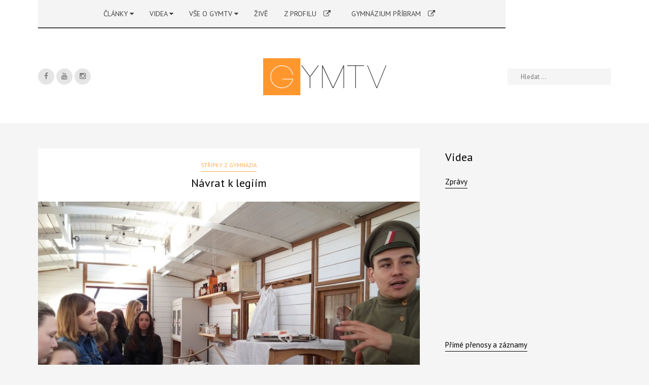

--- FILE ---
content_type: text/html; charset=UTF-8
request_url: https://gymtv.pb.cz/navrat-k-legiim/
body_size: 23702
content:
<!DOCTYPE html>
<html lang="cs" class="no-js interpol-sticky-header-yes yes-responsive">
<head>
<meta charset="UTF-8">
<meta name="viewport" content="width=device-width, user-scalable=no, initial-scale=1.0, minimum-scale=1.0, maximum-scale=1.0">
<link rel="profile" href="https://gmpg.org/xfn/11">
<link rel="pingback" href="https://gymtv.pb.cz/xmlrpc.php">
<link rel="shortcut icon" href="https://gymtv.pb.cz/fotografie/2016/12/favicon_logo.png">

<script>(function(){document.documentElement.className+=' js'})();</script>

<title>Návrat k legiím &#8211; GymTV</title>

	  <meta name='robots' content='max-image-preview:large' />
<link rel='dns-prefetch' href='//fonts.googleapis.com' />
<link rel="alternate" type="application/rss+xml" title="GymTV &raquo; RSS zdroj" href="https://gymtv.pb.cz/feed/" />
<link rel="alternate" type="application/rss+xml" title="GymTV &raquo; RSS komentářů" href="https://gymtv.pb.cz/comments/feed/" />
<link rel="alternate" title="oEmbed (JSON)" type="application/json+oembed" href="https://gymtv.pb.cz/wp-json/oembed/1.0/embed?url=https%3A%2F%2Fgymtv.pb.cz%2Fnavrat-k-legiim%2F" />
<link rel="alternate" title="oEmbed (XML)" type="text/xml+oembed" href="https://gymtv.pb.cz/wp-json/oembed/1.0/embed?url=https%3A%2F%2Fgymtv.pb.cz%2Fnavrat-k-legiim%2F&#038;format=xml" />
<style id='wp-img-auto-sizes-contain-inline-css' type='text/css'>
img:is([sizes=auto i],[sizes^="auto," i]){contain-intrinsic-size:3000px 1500px}
/*# sourceURL=wp-img-auto-sizes-contain-inline-css */
</style>
<style id='wp-emoji-styles-inline-css' type='text/css'>

	img.wp-smiley, img.emoji {
		display: inline !important;
		border: none !important;
		box-shadow: none !important;
		height: 1em !important;
		width: 1em !important;
		margin: 0 0.07em !important;
		vertical-align: -0.1em !important;
		background: none !important;
		padding: 0 !important;
	}
/*# sourceURL=wp-emoji-styles-inline-css */
</style>
<style id='wp-block-library-inline-css' type='text/css'>
:root{--wp-block-synced-color:#7a00df;--wp-block-synced-color--rgb:122,0,223;--wp-bound-block-color:var(--wp-block-synced-color);--wp-editor-canvas-background:#ddd;--wp-admin-theme-color:#007cba;--wp-admin-theme-color--rgb:0,124,186;--wp-admin-theme-color-darker-10:#006ba1;--wp-admin-theme-color-darker-10--rgb:0,107,160.5;--wp-admin-theme-color-darker-20:#005a87;--wp-admin-theme-color-darker-20--rgb:0,90,135;--wp-admin-border-width-focus:2px}@media (min-resolution:192dpi){:root{--wp-admin-border-width-focus:1.5px}}.wp-element-button{cursor:pointer}:root .has-very-light-gray-background-color{background-color:#eee}:root .has-very-dark-gray-background-color{background-color:#313131}:root .has-very-light-gray-color{color:#eee}:root .has-very-dark-gray-color{color:#313131}:root .has-vivid-green-cyan-to-vivid-cyan-blue-gradient-background{background:linear-gradient(135deg,#00d084,#0693e3)}:root .has-purple-crush-gradient-background{background:linear-gradient(135deg,#34e2e4,#4721fb 50%,#ab1dfe)}:root .has-hazy-dawn-gradient-background{background:linear-gradient(135deg,#faaca8,#dad0ec)}:root .has-subdued-olive-gradient-background{background:linear-gradient(135deg,#fafae1,#67a671)}:root .has-atomic-cream-gradient-background{background:linear-gradient(135deg,#fdd79a,#004a59)}:root .has-nightshade-gradient-background{background:linear-gradient(135deg,#330968,#31cdcf)}:root .has-midnight-gradient-background{background:linear-gradient(135deg,#020381,#2874fc)}:root{--wp--preset--font-size--normal:16px;--wp--preset--font-size--huge:42px}.has-regular-font-size{font-size:1em}.has-larger-font-size{font-size:2.625em}.has-normal-font-size{font-size:var(--wp--preset--font-size--normal)}.has-huge-font-size{font-size:var(--wp--preset--font-size--huge)}:root .has-text-align-center{text-align:center}:root .has-text-align-left{text-align:left}:root .has-text-align-right{text-align:right}.has-fit-text{white-space:nowrap!important}#end-resizable-editor-section{display:none}.aligncenter{clear:both}.items-justified-left{justify-content:flex-start}.items-justified-center{justify-content:center}.items-justified-right{justify-content:flex-end}.items-justified-space-between{justify-content:space-between}.screen-reader-text{word-wrap:normal!important;border:0;clip-path:inset(50%);height:1px;margin:-1px;overflow:hidden;padding:0;position:absolute;width:1px}.screen-reader-text:focus{background-color:#ddd;clip-path:none;color:#444;display:block;font-size:1em;height:auto;left:5px;line-height:normal;padding:15px 23px 14px;text-decoration:none;top:5px;width:auto;z-index:100000}html :where(.has-border-color){border-style:solid}html :where([style*=border-top-color]){border-top-style:solid}html :where([style*=border-right-color]){border-right-style:solid}html :where([style*=border-bottom-color]){border-bottom-style:solid}html :where([style*=border-left-color]){border-left-style:solid}html :where([style*=border-width]){border-style:solid}html :where([style*=border-top-width]){border-top-style:solid}html :where([style*=border-right-width]){border-right-style:solid}html :where([style*=border-bottom-width]){border-bottom-style:solid}html :where([style*=border-left-width]){border-left-style:solid}html :where(img[class*=wp-image-]){height:auto;max-width:100%}:where(figure){margin:0 0 1em}html :where(.is-position-sticky){--wp-admin--admin-bar--position-offset:var(--wp-admin--admin-bar--height,0px)}@media screen and (max-width:600px){html :where(.is-position-sticky){--wp-admin--admin-bar--position-offset:0px}}

/*# sourceURL=wp-block-library-inline-css */
</style><style id='global-styles-inline-css' type='text/css'>
:root{--wp--preset--aspect-ratio--square: 1;--wp--preset--aspect-ratio--4-3: 4/3;--wp--preset--aspect-ratio--3-4: 3/4;--wp--preset--aspect-ratio--3-2: 3/2;--wp--preset--aspect-ratio--2-3: 2/3;--wp--preset--aspect-ratio--16-9: 16/9;--wp--preset--aspect-ratio--9-16: 9/16;--wp--preset--color--black: #000000;--wp--preset--color--cyan-bluish-gray: #abb8c3;--wp--preset--color--white: #ffffff;--wp--preset--color--pale-pink: #f78da7;--wp--preset--color--vivid-red: #cf2e2e;--wp--preset--color--luminous-vivid-orange: #ff6900;--wp--preset--color--luminous-vivid-amber: #fcb900;--wp--preset--color--light-green-cyan: #7bdcb5;--wp--preset--color--vivid-green-cyan: #00d084;--wp--preset--color--pale-cyan-blue: #8ed1fc;--wp--preset--color--vivid-cyan-blue: #0693e3;--wp--preset--color--vivid-purple: #9b51e0;--wp--preset--gradient--vivid-cyan-blue-to-vivid-purple: linear-gradient(135deg,rgb(6,147,227) 0%,rgb(155,81,224) 100%);--wp--preset--gradient--light-green-cyan-to-vivid-green-cyan: linear-gradient(135deg,rgb(122,220,180) 0%,rgb(0,208,130) 100%);--wp--preset--gradient--luminous-vivid-amber-to-luminous-vivid-orange: linear-gradient(135deg,rgb(252,185,0) 0%,rgb(255,105,0) 100%);--wp--preset--gradient--luminous-vivid-orange-to-vivid-red: linear-gradient(135deg,rgb(255,105,0) 0%,rgb(207,46,46) 100%);--wp--preset--gradient--very-light-gray-to-cyan-bluish-gray: linear-gradient(135deg,rgb(238,238,238) 0%,rgb(169,184,195) 100%);--wp--preset--gradient--cool-to-warm-spectrum: linear-gradient(135deg,rgb(74,234,220) 0%,rgb(151,120,209) 20%,rgb(207,42,186) 40%,rgb(238,44,130) 60%,rgb(251,105,98) 80%,rgb(254,248,76) 100%);--wp--preset--gradient--blush-light-purple: linear-gradient(135deg,rgb(255,206,236) 0%,rgb(152,150,240) 100%);--wp--preset--gradient--blush-bordeaux: linear-gradient(135deg,rgb(254,205,165) 0%,rgb(254,45,45) 50%,rgb(107,0,62) 100%);--wp--preset--gradient--luminous-dusk: linear-gradient(135deg,rgb(255,203,112) 0%,rgb(199,81,192) 50%,rgb(65,88,208) 100%);--wp--preset--gradient--pale-ocean: linear-gradient(135deg,rgb(255,245,203) 0%,rgb(182,227,212) 50%,rgb(51,167,181) 100%);--wp--preset--gradient--electric-grass: linear-gradient(135deg,rgb(202,248,128) 0%,rgb(113,206,126) 100%);--wp--preset--gradient--midnight: linear-gradient(135deg,rgb(2,3,129) 0%,rgb(40,116,252) 100%);--wp--preset--font-size--small: 13px;--wp--preset--font-size--medium: 20px;--wp--preset--font-size--large: 36px;--wp--preset--font-size--x-large: 42px;--wp--preset--spacing--20: 0.44rem;--wp--preset--spacing--30: 0.67rem;--wp--preset--spacing--40: 1rem;--wp--preset--spacing--50: 1.5rem;--wp--preset--spacing--60: 2.25rem;--wp--preset--spacing--70: 3.38rem;--wp--preset--spacing--80: 5.06rem;--wp--preset--shadow--natural: 6px 6px 9px rgba(0, 0, 0, 0.2);--wp--preset--shadow--deep: 12px 12px 50px rgba(0, 0, 0, 0.4);--wp--preset--shadow--sharp: 6px 6px 0px rgba(0, 0, 0, 0.2);--wp--preset--shadow--outlined: 6px 6px 0px -3px rgb(255, 255, 255), 6px 6px rgb(0, 0, 0);--wp--preset--shadow--crisp: 6px 6px 0px rgb(0, 0, 0);}:where(body) { margin: 0; }:where(.is-layout-flex){gap: 0.5em;}:where(.is-layout-grid){gap: 0.5em;}body .is-layout-flex{display: flex;}.is-layout-flex{flex-wrap: wrap;align-items: center;}.is-layout-flex > :is(*, div){margin: 0;}body .is-layout-grid{display: grid;}.is-layout-grid > :is(*, div){margin: 0;}body{padding-top: 0px;padding-right: 0px;padding-bottom: 0px;padding-left: 0px;}a:where(:not(.wp-element-button)){text-decoration: underline;}:root :where(.wp-element-button, .wp-block-button__link){background-color: #32373c;border-width: 0;color: #fff;font-family: inherit;font-size: inherit;font-style: inherit;font-weight: inherit;letter-spacing: inherit;line-height: inherit;padding-top: calc(0.667em + 2px);padding-right: calc(1.333em + 2px);padding-bottom: calc(0.667em + 2px);padding-left: calc(1.333em + 2px);text-decoration: none;text-transform: inherit;}.has-black-color{color: var(--wp--preset--color--black) !important;}.has-cyan-bluish-gray-color{color: var(--wp--preset--color--cyan-bluish-gray) !important;}.has-white-color{color: var(--wp--preset--color--white) !important;}.has-pale-pink-color{color: var(--wp--preset--color--pale-pink) !important;}.has-vivid-red-color{color: var(--wp--preset--color--vivid-red) !important;}.has-luminous-vivid-orange-color{color: var(--wp--preset--color--luminous-vivid-orange) !important;}.has-luminous-vivid-amber-color{color: var(--wp--preset--color--luminous-vivid-amber) !important;}.has-light-green-cyan-color{color: var(--wp--preset--color--light-green-cyan) !important;}.has-vivid-green-cyan-color{color: var(--wp--preset--color--vivid-green-cyan) !important;}.has-pale-cyan-blue-color{color: var(--wp--preset--color--pale-cyan-blue) !important;}.has-vivid-cyan-blue-color{color: var(--wp--preset--color--vivid-cyan-blue) !important;}.has-vivid-purple-color{color: var(--wp--preset--color--vivid-purple) !important;}.has-black-background-color{background-color: var(--wp--preset--color--black) !important;}.has-cyan-bluish-gray-background-color{background-color: var(--wp--preset--color--cyan-bluish-gray) !important;}.has-white-background-color{background-color: var(--wp--preset--color--white) !important;}.has-pale-pink-background-color{background-color: var(--wp--preset--color--pale-pink) !important;}.has-vivid-red-background-color{background-color: var(--wp--preset--color--vivid-red) !important;}.has-luminous-vivid-orange-background-color{background-color: var(--wp--preset--color--luminous-vivid-orange) !important;}.has-luminous-vivid-amber-background-color{background-color: var(--wp--preset--color--luminous-vivid-amber) !important;}.has-light-green-cyan-background-color{background-color: var(--wp--preset--color--light-green-cyan) !important;}.has-vivid-green-cyan-background-color{background-color: var(--wp--preset--color--vivid-green-cyan) !important;}.has-pale-cyan-blue-background-color{background-color: var(--wp--preset--color--pale-cyan-blue) !important;}.has-vivid-cyan-blue-background-color{background-color: var(--wp--preset--color--vivid-cyan-blue) !important;}.has-vivid-purple-background-color{background-color: var(--wp--preset--color--vivid-purple) !important;}.has-black-border-color{border-color: var(--wp--preset--color--black) !important;}.has-cyan-bluish-gray-border-color{border-color: var(--wp--preset--color--cyan-bluish-gray) !important;}.has-white-border-color{border-color: var(--wp--preset--color--white) !important;}.has-pale-pink-border-color{border-color: var(--wp--preset--color--pale-pink) !important;}.has-vivid-red-border-color{border-color: var(--wp--preset--color--vivid-red) !important;}.has-luminous-vivid-orange-border-color{border-color: var(--wp--preset--color--luminous-vivid-orange) !important;}.has-luminous-vivid-amber-border-color{border-color: var(--wp--preset--color--luminous-vivid-amber) !important;}.has-light-green-cyan-border-color{border-color: var(--wp--preset--color--light-green-cyan) !important;}.has-vivid-green-cyan-border-color{border-color: var(--wp--preset--color--vivid-green-cyan) !important;}.has-pale-cyan-blue-border-color{border-color: var(--wp--preset--color--pale-cyan-blue) !important;}.has-vivid-cyan-blue-border-color{border-color: var(--wp--preset--color--vivid-cyan-blue) !important;}.has-vivid-purple-border-color{border-color: var(--wp--preset--color--vivid-purple) !important;}.has-vivid-cyan-blue-to-vivid-purple-gradient-background{background: var(--wp--preset--gradient--vivid-cyan-blue-to-vivid-purple) !important;}.has-light-green-cyan-to-vivid-green-cyan-gradient-background{background: var(--wp--preset--gradient--light-green-cyan-to-vivid-green-cyan) !important;}.has-luminous-vivid-amber-to-luminous-vivid-orange-gradient-background{background: var(--wp--preset--gradient--luminous-vivid-amber-to-luminous-vivid-orange) !important;}.has-luminous-vivid-orange-to-vivid-red-gradient-background{background: var(--wp--preset--gradient--luminous-vivid-orange-to-vivid-red) !important;}.has-very-light-gray-to-cyan-bluish-gray-gradient-background{background: var(--wp--preset--gradient--very-light-gray-to-cyan-bluish-gray) !important;}.has-cool-to-warm-spectrum-gradient-background{background: var(--wp--preset--gradient--cool-to-warm-spectrum) !important;}.has-blush-light-purple-gradient-background{background: var(--wp--preset--gradient--blush-light-purple) !important;}.has-blush-bordeaux-gradient-background{background: var(--wp--preset--gradient--blush-bordeaux) !important;}.has-luminous-dusk-gradient-background{background: var(--wp--preset--gradient--luminous-dusk) !important;}.has-pale-ocean-gradient-background{background: var(--wp--preset--gradient--pale-ocean) !important;}.has-electric-grass-gradient-background{background: var(--wp--preset--gradient--electric-grass) !important;}.has-midnight-gradient-background{background: var(--wp--preset--gradient--midnight) !important;}.has-small-font-size{font-size: var(--wp--preset--font-size--small) !important;}.has-medium-font-size{font-size: var(--wp--preset--font-size--medium) !important;}.has-large-font-size{font-size: var(--wp--preset--font-size--large) !important;}.has-x-large-font-size{font-size: var(--wp--preset--font-size--x-large) !important;}
/*# sourceURL=global-styles-inline-css */
</style>

<style id='classic-theme-styles-inline-css' type='text/css'>
.wp-block-button__link{background-color:#32373c;border-radius:9999px;box-shadow:none;color:#fff;font-size:1.125em;padding:calc(.667em + 2px) calc(1.333em + 2px);text-decoration:none}.wp-block-file__button{background:#32373c;color:#fff}.wp-block-accordion-heading{margin:0}.wp-block-accordion-heading__toggle{background-color:inherit!important;color:inherit!important}.wp-block-accordion-heading__toggle:not(:focus-visible){outline:none}.wp-block-accordion-heading__toggle:focus,.wp-block-accordion-heading__toggle:hover{background-color:inherit!important;border:none;box-shadow:none;color:inherit;padding:var(--wp--preset--spacing--20,1em) 0;text-decoration:none}.wp-block-accordion-heading__toggle:focus-visible{outline:auto;outline-offset:0}
/*# sourceURL=https://gymtv.pb.cz/wp-content/plugins/gutenberg/build/styles/block-library/classic.min.css */
</style>
<link rel='stylesheet' id='contact-form-7-css' href='https://gymtv.pb.cz/wp-content/plugins/contact-form-7/includes/css/styles.css?ver=6.1.4' type='text/css' media='all' />
<link rel='stylesheet' id='dashicons-css' href='https://gymtv.pb.cz/wp-includes/css/dashicons.min.css?ver=54548048d69a1489b75cca51fd533e33' type='text/css' media='all' />
<link rel='stylesheet' id='wpmm_fontawesome_css-css' href='https://gymtv.pb.cz/wp-content/plugins/wp-megamenu/assets/font-awesome-4.7.0/css/font-awesome.min.css?ver=4.7.0' type='text/css' media='all' />
<link rel='stylesheet' id='wpmm_icofont_css-css' href='https://gymtv.pb.cz/wp-content/plugins/wp-megamenu/assets/icofont/icofont.min.css?ver=1.0.1' type='text/css' media='all' />
<link rel='stylesheet' id='wpmm_css-css' href='https://gymtv.pb.cz/wp-content/plugins/wp-megamenu/assets/css/wpmm.css?ver=1.4.2' type='text/css' media='all' />
<link rel='stylesheet' id='wp_megamenu_generated_css-css' href='https://gymtv.pb.cz/fotografie/wp-megamenu/wp-megamenu.css?ver=1.4.2' type='text/css' media='all' />
<link rel='stylesheet' id='featuresbox_css-css' href='https://gymtv.pb.cz/wp-content/plugins/wp-megamenu/addons/wpmm-featuresbox/wpmm-featuresbox.css?ver=1' type='text/css' media='all' />
<link rel='stylesheet' id='postgrid_css-css' href='https://gymtv.pb.cz/wp-content/plugins/wp-megamenu/addons/wpmm-gridpost/wpmm-gridpost.css?ver=1' type='text/css' media='all' />
<link rel='stylesheet' id='wp-lightbox-2.min.css-css' href='https://gymtv.pb.cz/wp-content/plugins/wp-lightbox-2/styles/lightbox.min.cs_CZ.css?ver=1.3.4' type='text/css' media='all' />
<link rel='stylesheet' id='interpol-style-css' href='https://gymtv.pb.cz/wp-content/themes/interpol/style.css?ver=54548048d69a1489b75cca51fd533e33' type='text/css' media='all' />
<link rel='stylesheet' id='interpol-fontawesome-css' href='https://gymtv.pb.cz/wp-content/themes/interpol/fonts/font-awesome.min.css?ver=54548048d69a1489b75cca51fd533e33' type='text/css' media='all' />
<link rel='stylesheet' id='interpol-google-font-css' href='https://fonts.googleapis.com/css?family=PT+Sans%3A400%2C700%2C400italic%2C700italic&#038;ver=6.9' type='text/css' media='all' />
<link rel='stylesheet' id='lgc-unsemantic-grid-responsive-tablet-css' href='https://gymtv.pb.cz/wp-content/plugins/lightweight-grid-columns/css/unsemantic-grid-responsive-tablet.css?ver=1.0' type='text/css' media='all' />
<link rel='stylesheet' id='roboto-css' href='//fonts.googleapis.com/css?family=Roboto%3A100%2C100italic%2C300%2C300italic%2Cregular%2Citalic%2C500%2C500italic%2C700%2C700italic%2C900%2C900italic&#038;ver=1.4.2' type='text/css' media='all' />
<link rel='stylesheet' id='pt-sans-css' href='//fonts.googleapis.com/css?family=PT+Sans%3Aregular%2Citalic%2C700%2C700italic&#038;ver=1.4.2' type='text/css' media='all' />
<script type="text/javascript" src="https://gymtv.pb.cz/wp-includes/js/jquery/jquery.min.js?ver=3.7.1" id="jquery-core-js"></script>
<script type="text/javascript" src="https://gymtv.pb.cz/wp-includes/js/jquery/jquery-migrate.min.js?ver=3.4.1" id="jquery-migrate-js"></script>
<script type="text/javascript" id="3d-flip-book-client-locale-loader-js-extra">
/* <![CDATA[ */
var FB3D_CLIENT_LOCALE = {"ajaxurl":"https://gymtv.pb.cz/wp-admin/admin-ajax.php","dictionary":{"Table of contents":"Table of contents","Close":"Close","Bookmarks":"Bookmarks","Thumbnails":"Thumbnails","Search":"Search","Share":"Share","Facebook":"Facebook","Twitter":"Twitter","Email":"Email","Play":"Play","Previous page":"Previous page","Next page":"Next page","Zoom in":"Zoom in","Zoom out":"Zoom out","Fit view":"Fit view","Auto play":"Auto play","Full screen":"Full screen","More":"More","Smart pan":"Smart pan","Single page":"Single page","Sounds":"Sounds","Stats":"Stats","Print":"Print","Download":"Download","Goto first page":"Goto first page","Goto last page":"Goto last page"},"images":"https://gymtv.pb.cz/wp-content/plugins/interactive-3d-flipbook-powered-physics-engine/assets/images/","jsData":{"urls":[],"posts":{"ids_mis":[],"ids":[]},"pages":[],"firstPages":[],"bookCtrlProps":[],"bookTemplates":[]},"key":"3d-flip-book","pdfJS":{"pdfJsLib":"https://gymtv.pb.cz/wp-content/plugins/interactive-3d-flipbook-powered-physics-engine/assets/js/pdf.min.js?ver=4.3.136","pdfJsWorker":"https://gymtv.pb.cz/wp-content/plugins/interactive-3d-flipbook-powered-physics-engine/assets/js/pdf.worker.js?ver=4.3.136","stablePdfJsLib":"https://gymtv.pb.cz/wp-content/plugins/interactive-3d-flipbook-powered-physics-engine/assets/js/stable/pdf.min.js?ver=2.5.207","stablePdfJsWorker":"https://gymtv.pb.cz/wp-content/plugins/interactive-3d-flipbook-powered-physics-engine/assets/js/stable/pdf.worker.js?ver=2.5.207","pdfJsCMapUrl":"https://gymtv.pb.cz/wp-content/plugins/interactive-3d-flipbook-powered-physics-engine/assets/cmaps/"},"cacheurl":"https://gymtv.pb.cz/fotografie/3d-flip-book/cache/","pluginsurl":"https://gymtv.pb.cz/wp-content/plugins/","pluginurl":"https://gymtv.pb.cz/wp-content/plugins/interactive-3d-flipbook-powered-physics-engine/","thumbnailSize":{"width":"290","height":"290"},"version":"1.16.17"};
//# sourceURL=3d-flip-book-client-locale-loader-js-extra
/* ]]> */
</script>
<script type="text/javascript" src="https://gymtv.pb.cz/wp-content/plugins/interactive-3d-flipbook-powered-physics-engine/assets/js/client-locale-loader.js?ver=1.16.17" id="3d-flip-book-client-locale-loader-js" async="async" data-wp-strategy="async"></script>
<script type="text/javascript" src="https://gymtv.pb.cz/wp-content/plugins/wp-megamenu/addons/wpmm-featuresbox/wpmm-featuresbox.js?ver=1" id="featuresbox-style-js"></script>
<script type="text/javascript" id="postgrid-style-js-extra">
/* <![CDATA[ */
var postgrid_ajax_load = {"ajax_url":"https://gymtv.pb.cz/wp-admin/admin-ajax.php","redirecturl":"https://gymtv.pb.cz/"};
//# sourceURL=postgrid-style-js-extra
/* ]]> */
</script>
<script type="text/javascript" src="https://gymtv.pb.cz/wp-content/plugins/wp-megamenu/addons/wpmm-gridpost/wpmm-gridpost.js?ver=1" id="postgrid-style-js"></script>
<link rel="https://api.w.org/" href="https://gymtv.pb.cz/wp-json/" /><link rel="alternate" title="JSON" type="application/json" href="https://gymtv.pb.cz/wp-json/wp/v2/posts/26758" /><link rel="EditURI" type="application/rsd+xml" title="RSD" href="https://gymtv.pb.cz/xmlrpc.php?rsd" />
<link rel="canonical" href="https://gymtv.pb.cz/navrat-k-legiim/" />
		<!--[if lt IE 9]>
			<link rel="stylesheet" href="https://gymtv.pb.cz/wp-content/plugins/lightweight-grid-columns/css/ie.min.css" />
		<![endif]-->
	<style>.wp-megamenu-wrap &gt; ul.wp-megamenu &gt; li.wpmm_mega_menu &gt; .wpmm-strees-row-container 
                        &gt; ul.wp-megamenu-sub-menu { width: 1000pxpx !important;}.wp-megamenu &gt; li.wp-megamenu-item-22967.wpmm-item-fixed-width  &gt; ul.wp-megamenu-sub-menu { width: 1000pxpx !important;left: calc(100% - 500px - 20px) !important}.wp-megamenu-wrap .wpmm-nav-wrap &gt; ul.wp-megamenu li.wpmm_dropdown_menu ul.wp-megamenu-sub-menu li.menu-item-has-children.wp-megamenu-item-22967.wpmm-submenu-left &gt; ul.wp-megamenu-sub-menu {right: 100%;}.wpmm-nav-wrap ul.wp-megamenu&gt;li ul.wp-megamenu-sub-menu #wp-megamenu-item-22967&gt;a { text-align: left !important;}.wpmm-nav-wrap .wp-megamenu&gt;li&gt;ul.wp-megamenu-sub-menu li#wp-megamenu-item-22967&gt;a { }li#wp-megamenu-item-22967&gt; ul ul ul&gt; li { width: 100%; display: inline-block;} li#wp-megamenu-item-22967 a { }#wp-megamenu-item-22967&gt; .wp-megamenu-sub-menu { }.wp-megamenu-wrap &gt; ul.wp-megamenu &gt; li.wpmm_mega_menu &gt; .wpmm-strees-row-container 
                        &gt; ul.wp-megamenu-sub-menu { width: 100% !important;}.wp-megamenu &gt; li.wp-megamenu-item-14388.wpmm-item-fixed-width  &gt; ul.wp-megamenu-sub-menu { width: 100% !important;}.wp-megamenu-wrap .wpmm-nav-wrap &gt; ul.wp-megamenu li.wpmm_dropdown_menu ul.wp-megamenu-sub-menu li.menu-item-has-children.wp-megamenu-item-14388.wpmm-submenu-right &gt; ul.wp-megamenu-sub-menu {left: 100%;}.wpmm-nav-wrap ul.wp-megamenu&gt;li ul.wp-megamenu-sub-menu #wp-megamenu-item-14388&gt;a { text-align: left !important;}.wpmm-nav-wrap .wp-megamenu&gt;li&gt;ul.wp-megamenu-sub-menu li#wp-megamenu-item-14388&gt;a { }li#wp-megamenu-item-14388&gt; ul ul ul&gt; li { margin-left: px !important;width: 100%; display: inline-block;} li#wp-megamenu-item-14388 a { padding-left: px !important;}#wp-megamenu-item-14388&gt; .wp-megamenu-sub-menu { padding-left: px !important;}.wp-megamenu-wrap &gt; ul.wp-megamenu &gt; li.wpmm_mega_menu &gt; .wpmm-strees-row-container 
                        &gt; ul.wp-megamenu-sub-menu { width: 1000pxpx !important;}.wp-megamenu &gt; li.wp-megamenu-item-22977.wpmm-item-fixed-width  &gt; ul.wp-megamenu-sub-menu { width: 1000pxpx !important;left: calc(100% - 500px - 20px) !important}.wpmm-nav-wrap ul.wp-megamenu&gt;li ul.wp-megamenu-sub-menu #wp-megamenu-item-22977&gt;a { }.wpmm-nav-wrap .wp-megamenu&gt;li&gt;ul.wp-megamenu-sub-menu li#wp-megamenu-item-22977&gt;a { }li#wp-megamenu-item-22977&gt; ul ul ul&gt; li { width: 100%; display: inline-block;} li#wp-megamenu-item-22977 a { }#wp-megamenu-item-22977&gt; .wp-megamenu-sub-menu { }.wp-megamenu-wrap &gt; ul.wp-megamenu &gt; li.wpmm_mega_menu &gt; .wpmm-strees-row-container 
                        &gt; ul.wp-megamenu-sub-menu { width: 100% !important;}.wp-megamenu &gt; li.wp-megamenu-item-36436.wpmm-item-fixed-width  &gt; ul.wp-megamenu-sub-menu { width: 100% !important;}.wpmm-nav-wrap ul.wp-megamenu&gt;li ul.wp-megamenu-sub-menu #wp-megamenu-item-36436&gt;a { }.wpmm-nav-wrap .wp-megamenu&gt;li&gt;ul.wp-megamenu-sub-menu li#wp-megamenu-item-36436&gt;a { }li#wp-megamenu-item-36436&gt; ul ul ul&gt; li { width: 100%; display: inline-block;} li#wp-megamenu-item-36436 a { }#wp-megamenu-item-36436&gt; .wp-megamenu-sub-menu { }.wp-megamenu-wrap &gt; ul.wp-megamenu &gt; li.wpmm_mega_menu &gt; .wpmm-strees-row-container 
                        &gt; ul.wp-megamenu-sub-menu { width: 100% !important;}.wp-megamenu &gt; li.wp-megamenu-item-36441.wpmm-item-fixed-width  &gt; ul.wp-megamenu-sub-menu { width: 100% !important;}.wp-megamenu-wrap .wpmm-nav-wrap &gt; ul.wp-megamenu li.wpmm_dropdown_menu ul.wp-megamenu-sub-menu li.menu-item-has-children.wp-megamenu-item-36441.wpmm-submenu-right &gt; ul.wp-megamenu-sub-menu {left: 100%;}.wpmm-nav-wrap ul.wp-megamenu&gt;li ul.wp-megamenu-sub-menu #wp-megamenu-item-36441&gt;a { text-align: left !important;}.wpmm-nav-wrap .wp-megamenu&gt;li&gt;ul.wp-megamenu-sub-menu li#wp-megamenu-item-36441&gt;a { }li#wp-megamenu-item-36441&gt; ul ul ul&gt; li { width: 100%; display: inline-block;} li#wp-megamenu-item-36441 a { }#wp-megamenu-item-36441&gt; .wp-megamenu-sub-menu { }.wp-megamenu-wrap &gt; ul.wp-megamenu &gt; li.wpmm_mega_menu &gt; .wpmm-strees-row-container 
                        &gt; ul.wp-megamenu-sub-menu { width: 100% !important;}.wp-megamenu &gt; li.wp-megamenu-item-36442.wpmm-item-fixed-width  &gt; ul.wp-megamenu-sub-menu { width: 100% !important;}.wpmm-nav-wrap ul.wp-megamenu&gt;li ul.wp-megamenu-sub-menu #wp-megamenu-item-36442&gt;a { }.wpmm-nav-wrap .wp-megamenu&gt;li&gt;ul.wp-megamenu-sub-menu li#wp-megamenu-item-36442&gt;a { }li#wp-megamenu-item-36442&gt; ul ul ul&gt; li { width: 100%; display: inline-block;} li#wp-megamenu-item-36442 a { }#wp-megamenu-item-36442&gt; .wp-megamenu-sub-menu { }.wp-megamenu-wrap &gt; ul.wp-megamenu &gt; li.wpmm_mega_menu &gt; .wpmm-strees-row-container 
                        &gt; ul.wp-megamenu-sub-menu { width: 100% !important;}.wp-megamenu &gt; li.wp-megamenu-item-22968.wpmm-item-fixed-width  &gt; ul.wp-megamenu-sub-menu { width: 100% !important;}.wpmm-nav-wrap ul.wp-megamenu&gt;li ul.wp-megamenu-sub-menu #wp-megamenu-item-22968&gt;a { }.wpmm-nav-wrap .wp-megamenu&gt;li&gt;ul.wp-megamenu-sub-menu li#wp-megamenu-item-22968&gt;a { }li#wp-megamenu-item-22968&gt; ul ul ul&gt; li { width: 100%; display: inline-block;} li#wp-megamenu-item-22968 a { }#wp-megamenu-item-22968&gt; .wp-megamenu-sub-menu { }.wp-megamenu-wrap &gt; ul.wp-megamenu &gt; li.wpmm_mega_menu &gt; .wpmm-strees-row-container 
                        &gt; ul.wp-megamenu-sub-menu { width: 100% !important;}.wp-megamenu &gt; li.wp-megamenu-item-22972.wpmm-item-fixed-width  &gt; ul.wp-megamenu-sub-menu { width: 100% !important;}.wpmm-nav-wrap ul.wp-megamenu&gt;li ul.wp-megamenu-sub-menu #wp-megamenu-item-22972&gt;a { }.wpmm-nav-wrap .wp-megamenu&gt;li&gt;ul.wp-megamenu-sub-menu li#wp-megamenu-item-22972&gt;a { }li#wp-megamenu-item-22972&gt; ul ul ul&gt; li { width: 100%; display: inline-block;} li#wp-megamenu-item-22972 a { }#wp-megamenu-item-22972&gt; .wp-megamenu-sub-menu { }.wp-megamenu-wrap &gt; ul.wp-megamenu &gt; li.wpmm_mega_menu &gt; .wpmm-strees-row-container 
                        &gt; ul.wp-megamenu-sub-menu { width: 100% !important;}.wp-megamenu &gt; li.wp-megamenu-item-36443.wpmm-item-fixed-width  &gt; ul.wp-megamenu-sub-menu { width: 100% !important;}.wp-megamenu-wrap .wpmm-nav-wrap &gt; ul.wp-megamenu li.wpmm_dropdown_menu ul.wp-megamenu-sub-menu li.menu-item-has-children.wp-megamenu-item-36443.wpmm-submenu-right &gt; ul.wp-megamenu-sub-menu {left: 100%;}.wpmm-nav-wrap ul.wp-megamenu&gt;li ul.wp-megamenu-sub-menu #wp-megamenu-item-36443&gt;a { text-align: left !important;}.wpmm-nav-wrap .wp-megamenu&gt;li&gt;ul.wp-megamenu-sub-menu li#wp-megamenu-item-36443&gt;a { }li#wp-megamenu-item-36443&gt; ul ul ul&gt; li { width: 100%; display: inline-block;} li#wp-megamenu-item-36443 a { }#wp-megamenu-item-36443&gt; .wp-megamenu-sub-menu { }.wp-megamenu-wrap &gt; ul.wp-megamenu &gt; li.wpmm_mega_menu &gt; .wpmm-strees-row-container 
                        &gt; ul.wp-megamenu-sub-menu { width: 100% !important;}.wp-megamenu &gt; li.wp-megamenu-item-42399.wpmm-item-fixed-width  &gt; ul.wp-megamenu-sub-menu { width: 100% !important;}.wp-megamenu-wrap .wpmm-nav-wrap &gt; ul.wp-megamenu li.wpmm_dropdown_menu ul.wp-megamenu-sub-menu li.menu-item-has-children.wp-megamenu-item-42399.wpmm-submenu-right &gt; ul.wp-megamenu-sub-menu {left: 100%;}.wpmm-nav-wrap ul.wp-megamenu&gt;li ul.wp-megamenu-sub-menu #wp-megamenu-item-42399&gt;a { text-align: left !important;}.wpmm-nav-wrap .wp-megamenu&gt;li&gt;ul.wp-megamenu-sub-menu li#wp-megamenu-item-42399&gt;a { }li#wp-megamenu-item-42399&gt; ul ul ul&gt; li { margin-left: px !important;width: 100%; display: inline-block;} li#wp-megamenu-item-42399 a { padding-left: px !important;}#wp-megamenu-item-42399&gt; .wp-megamenu-sub-menu { padding-left: px !important;}.wp-megamenu-wrap &gt; ul.wp-megamenu &gt; li.wpmm_mega_menu &gt; .wpmm-strees-row-container 
                        &gt; ul.wp-megamenu-sub-menu { width: 100% !important;}.wp-megamenu &gt; li.wp-megamenu-item-85473.wpmm-item-fixed-width  &gt; ul.wp-megamenu-sub-menu { width: 100% !important;}.wpmm-nav-wrap ul.wp-megamenu&gt;li ul.wp-megamenu-sub-menu #wp-megamenu-item-85473&gt;a { }.wpmm-nav-wrap .wp-megamenu&gt;li&gt;ul.wp-megamenu-sub-menu li#wp-megamenu-item-85473&gt;a { }li#wp-megamenu-item-85473&gt; ul ul ul&gt; li { width: 100%; display: inline-block;} li#wp-megamenu-item-85473 a { }#wp-megamenu-item-85473&gt; .wp-megamenu-sub-menu { }.wp-megamenu-wrap &gt; ul.wp-megamenu &gt; li.wpmm_mega_menu &gt; .wpmm-strees-row-container 
                        &gt; ul.wp-megamenu-sub-menu { width: 100% !important;}.wp-megamenu &gt; li.wp-megamenu-item-85477.wpmm-item-fixed-width  &gt; ul.wp-megamenu-sub-menu { width: 100% !important;}.wpmm-nav-wrap ul.wp-megamenu&gt;li ul.wp-megamenu-sub-menu #wp-megamenu-item-85477&gt;a { }.wpmm-nav-wrap .wp-megamenu&gt;li&gt;ul.wp-megamenu-sub-menu li#wp-megamenu-item-85477&gt;a { }li#wp-megamenu-item-85477&gt; ul ul ul&gt; li { width: 100%; display: inline-block;} li#wp-megamenu-item-85477 a { }#wp-megamenu-item-85477&gt; .wp-megamenu-sub-menu { }.wp-megamenu-wrap &gt; ul.wp-megamenu &gt; li.wpmm_mega_menu &gt; .wpmm-strees-row-container 
                        &gt; ul.wp-megamenu-sub-menu { width: 100% !important;}.wp-megamenu &gt; li.wp-megamenu-item-85485.wpmm-item-fixed-width  &gt; ul.wp-megamenu-sub-menu { width: 100% !important;}.wpmm-nav-wrap ul.wp-megamenu&gt;li ul.wp-megamenu-sub-menu #wp-megamenu-item-85485&gt;a { }.wpmm-nav-wrap .wp-megamenu&gt;li&gt;ul.wp-megamenu-sub-menu li#wp-megamenu-item-85485&gt;a { }li#wp-megamenu-item-85485&gt; ul ul ul&gt; li { width: 100%; display: inline-block;} li#wp-megamenu-item-85485 a { }#wp-megamenu-item-85485&gt; .wp-megamenu-sub-menu { }.wp-megamenu-wrap &gt; ul.wp-megamenu &gt; li.wpmm_mega_menu &gt; .wpmm-strees-row-container 
                        &gt; ul.wp-megamenu-sub-menu { width: 100% !important;}.wp-megamenu &gt; li.wp-megamenu-item-85490.wpmm-item-fixed-width  &gt; ul.wp-megamenu-sub-menu { width: 100% !important;}.wpmm-nav-wrap ul.wp-megamenu&gt;li ul.wp-megamenu-sub-menu #wp-megamenu-item-85490&gt;a { }.wpmm-nav-wrap .wp-megamenu&gt;li&gt;ul.wp-megamenu-sub-menu li#wp-megamenu-item-85490&gt;a { }li#wp-megamenu-item-85490&gt; ul ul ul&gt; li { width: 100%; display: inline-block;} li#wp-megamenu-item-85490 a { }#wp-megamenu-item-85490&gt; .wp-megamenu-sub-menu { }.wp-megamenu-wrap &gt; ul.wp-megamenu &gt; li.wpmm_mega_menu &gt; .wpmm-strees-row-container 
                        &gt; ul.wp-megamenu-sub-menu { width: 100% !important;}.wp-megamenu &gt; li.wp-megamenu-item-85491.wpmm-item-fixed-width  &gt; ul.wp-megamenu-sub-menu { width: 100% !important;}.wpmm-nav-wrap ul.wp-megamenu&gt;li ul.wp-megamenu-sub-menu #wp-megamenu-item-85491&gt;a { }.wpmm-nav-wrap .wp-megamenu&gt;li&gt;ul.wp-megamenu-sub-menu li#wp-megamenu-item-85491&gt;a { }li#wp-megamenu-item-85491&gt; ul ul ul&gt; li { width: 100%; display: inline-block;} li#wp-megamenu-item-85491 a { }#wp-megamenu-item-85491&gt; .wp-megamenu-sub-menu { }.wp-megamenu-wrap &gt; ul.wp-megamenu &gt; li.wpmm_mega_menu &gt; .wpmm-strees-row-container 
                        &gt; ul.wp-megamenu-sub-menu { width: 100% !important;}.wp-megamenu &gt; li.wp-megamenu-item-85492.wpmm-item-fixed-width  &gt; ul.wp-megamenu-sub-menu { width: 100% !important;}.wpmm-nav-wrap ul.wp-megamenu&gt;li ul.wp-megamenu-sub-menu #wp-megamenu-item-85492&gt;a { }.wpmm-nav-wrap .wp-megamenu&gt;li&gt;ul.wp-megamenu-sub-menu li#wp-megamenu-item-85492&gt;a { }li#wp-megamenu-item-85492&gt; ul ul ul&gt; li { width: 100%; display: inline-block;} li#wp-megamenu-item-85492 a { }#wp-megamenu-item-85492&gt; .wp-megamenu-sub-menu { }.wp-megamenu-wrap &gt; ul.wp-megamenu &gt; li.wpmm_mega_menu &gt; .wpmm-strees-row-container 
                        &gt; ul.wp-megamenu-sub-menu { width: 100% !important;}.wp-megamenu &gt; li.wp-megamenu-item-88052.wpmm-item-fixed-width  &gt; ul.wp-megamenu-sub-menu { width: 100% !important;}.wpmm-nav-wrap ul.wp-megamenu&gt;li ul.wp-megamenu-sub-menu #wp-megamenu-item-88052&gt;a { }.wpmm-nav-wrap .wp-megamenu&gt;li&gt;ul.wp-megamenu-sub-menu li#wp-megamenu-item-88052&gt;a { }li#wp-megamenu-item-88052&gt; ul ul ul&gt; li { width: 100%; display: inline-block;} li#wp-megamenu-item-88052 a { }#wp-megamenu-item-88052&gt; .wp-megamenu-sub-menu { }.wp-megamenu-wrap &gt; ul.wp-megamenu &gt; li.wpmm_mega_menu &gt; .wpmm-strees-row-container 
                        &gt; ul.wp-megamenu-sub-menu { width: 100% !important;}.wp-megamenu &gt; li.wp-megamenu-item-85501.wpmm-item-fixed-width  &gt; ul.wp-megamenu-sub-menu { width: 100% !important;}.wp-megamenu-wrap .wpmm-nav-wrap &gt; ul.wp-megamenu li.wpmm_dropdown_menu ul.wp-megamenu-sub-menu li.menu-item-has-children.wp-megamenu-item-85501.wpmm-submenu-right &gt; ul.wp-megamenu-sub-menu {left: 100%;}.wpmm-nav-wrap ul.wp-megamenu&gt;li ul.wp-megamenu-sub-menu #wp-megamenu-item-85501&gt;a { font-size: 16px !important;font-weight: 300 !important;text-align: left !important;}.wpmm-nav-wrap .wp-megamenu&gt;li&gt;ul.wp-megamenu-sub-menu li#wp-megamenu-item-85501&gt;a { }li#wp-megamenu-item-85501&gt; ul ul ul&gt; li { margin-left: px !important;width: 100%; display: inline-block;} li#wp-megamenu-item-85501 a { padding-left: px !important;}#wp-megamenu-item-85501&gt; .wp-megamenu-sub-menu { padding-left: px !important;}.wp-megamenu-wrap &gt; ul.wp-megamenu &gt; li.wpmm_mega_menu &gt; .wpmm-strees-row-container 
                        &gt; ul.wp-megamenu-sub-menu { width: 100% !important;}.wp-megamenu &gt; li.wp-megamenu-item-96283.wpmm-item-fixed-width  &gt; ul.wp-megamenu-sub-menu { width: 100% !important;}.wpmm-nav-wrap ul.wp-megamenu&gt;li ul.wp-megamenu-sub-menu #wp-megamenu-item-96283&gt;a { }.wpmm-nav-wrap .wp-megamenu&gt;li&gt;ul.wp-megamenu-sub-menu li#wp-megamenu-item-96283&gt;a { }li#wp-megamenu-item-96283&gt; ul ul ul&gt; li { width: 100%; display: inline-block;} li#wp-megamenu-item-96283 a { }#wp-megamenu-item-96283&gt; .wp-megamenu-sub-menu { }.wp-megamenu-wrap &gt; ul.wp-megamenu &gt; li.wpmm_mega_menu &gt; .wpmm-strees-row-container 
                        &gt; ul.wp-megamenu-sub-menu { width: 100% !important;}.wp-megamenu &gt; li.wp-megamenu-item-41633.wpmm-item-fixed-width  &gt; ul.wp-megamenu-sub-menu { width: 100% !important;}.wpmm-nav-wrap ul.wp-megamenu&gt;li ul.wp-megamenu-sub-menu #wp-megamenu-item-41633&gt;a { }.wpmm-nav-wrap .wp-megamenu&gt;li&gt;ul.wp-megamenu-sub-menu li#wp-megamenu-item-41633&gt;a { }li#wp-megamenu-item-41633&gt; ul ul ul&gt; li { width: 100%; display: inline-block;} li#wp-megamenu-item-41633 a { }#wp-megamenu-item-41633&gt; .wp-megamenu-sub-menu { }.wp-megamenu-wrap &gt; ul.wp-megamenu &gt; li.wpmm_mega_menu &gt; .wpmm-strees-row-container 
                        &gt; ul.wp-megamenu-sub-menu { width: 100% !important;}.wp-megamenu &gt; li.wp-megamenu-item-34794.wpmm-item-fixed-width  &gt; ul.wp-megamenu-sub-menu { width: 100% !important;}.wpmm-nav-wrap ul.wp-megamenu&gt;li ul.wp-megamenu-sub-menu #wp-megamenu-item-34794&gt;a { }.wpmm-nav-wrap .wp-megamenu&gt;li&gt;ul.wp-megamenu-sub-menu li#wp-megamenu-item-34794&gt;a { }li#wp-megamenu-item-34794&gt; ul ul ul&gt; li { width: 100%; display: inline-block;} li#wp-megamenu-item-34794 a { }#wp-megamenu-item-34794&gt; .wp-megamenu-sub-menu { }.wp-megamenu-wrap &gt; ul.wp-megamenu &gt; li.wpmm_mega_menu &gt; .wpmm-strees-row-container 
                        &gt; ul.wp-megamenu-sub-menu { width: 100% !important;}.wp-megamenu &gt; li.wp-megamenu-item-34798.wpmm-item-fixed-width  &gt; ul.wp-megamenu-sub-menu { width: 100% !important;}.wpmm-nav-wrap ul.wp-megamenu&gt;li ul.wp-megamenu-sub-menu #wp-megamenu-item-34798&gt;a { }.wpmm-nav-wrap .wp-megamenu&gt;li&gt;ul.wp-megamenu-sub-menu li#wp-megamenu-item-34798&gt;a { }li#wp-megamenu-item-34798&gt; ul ul ul&gt; li { width: 100%; display: inline-block;} li#wp-megamenu-item-34798 a { }#wp-megamenu-item-34798&gt; .wp-megamenu-sub-menu { }.wp-megamenu-wrap &gt; ul.wp-megamenu &gt; li.wpmm_mega_menu &gt; .wpmm-strees-row-container 
                        &gt; ul.wp-megamenu-sub-menu { width: 100% !important;}.wp-megamenu &gt; li.wp-megamenu-item-97063.wpmm-item-fixed-width  &gt; ul.wp-megamenu-sub-menu { width: 100% !important;}.wpmm-nav-wrap ul.wp-megamenu&gt;li ul.wp-megamenu-sub-menu #wp-megamenu-item-97063&gt;a { }.wpmm-nav-wrap .wp-megamenu&gt;li&gt;ul.wp-megamenu-sub-menu li#wp-megamenu-item-97063&gt;a { }li#wp-megamenu-item-97063&gt; ul ul ul&gt; li { width: 100%; display: inline-block;} li#wp-megamenu-item-97063 a { }#wp-megamenu-item-97063&gt; .wp-megamenu-sub-menu { }.wp-megamenu-wrap &gt; ul.wp-megamenu &gt; li.wpmm_mega_menu &gt; .wpmm-strees-row-container 
                        &gt; ul.wp-megamenu-sub-menu { width: 100% !important;}.wp-megamenu &gt; li.wp-megamenu-item-97066.wpmm-item-fixed-width  &gt; ul.wp-megamenu-sub-menu { width: 100% !important;}.wpmm-nav-wrap ul.wp-megamenu&gt;li ul.wp-megamenu-sub-menu #wp-megamenu-item-97066&gt;a { }.wpmm-nav-wrap .wp-megamenu&gt;li&gt;ul.wp-megamenu-sub-menu li#wp-megamenu-item-97066&gt;a { }li#wp-megamenu-item-97066&gt; ul ul ul&gt; li { width: 100%; display: inline-block;} li#wp-megamenu-item-97066 a { }#wp-megamenu-item-97066&gt; .wp-megamenu-sub-menu { }.wp-megamenu-wrap &gt; ul.wp-megamenu &gt; li.wpmm_mega_menu &gt; .wpmm-strees-row-container 
                        &gt; ul.wp-megamenu-sub-menu { width: 100% !important;}.wp-megamenu &gt; li.wp-megamenu-item-97069.wpmm-item-fixed-width  &gt; ul.wp-megamenu-sub-menu { width: 100% !important;}.wpmm-nav-wrap ul.wp-megamenu&gt;li ul.wp-megamenu-sub-menu #wp-megamenu-item-97069&gt;a { }.wpmm-nav-wrap .wp-megamenu&gt;li&gt;ul.wp-megamenu-sub-menu li#wp-megamenu-item-97069&gt;a { }li#wp-megamenu-item-97069&gt; ul ul ul&gt; li { width: 100%; display: inline-block;} li#wp-megamenu-item-97069 a { }#wp-megamenu-item-97069&gt; .wp-megamenu-sub-menu { }.wp-megamenu-wrap &gt; ul.wp-megamenu &gt; li.wpmm_mega_menu &gt; .wpmm-strees-row-container 
                        &gt; ul.wp-megamenu-sub-menu { width: 100% !important;}.wp-megamenu &gt; li.wp-megamenu-item-98442.wpmm-item-fixed-width  &gt; ul.wp-megamenu-sub-menu { width: 100% !important;}.wpmm-nav-wrap ul.wp-megamenu&gt;li ul.wp-megamenu-sub-menu #wp-megamenu-item-98442&gt;a { }.wpmm-nav-wrap .wp-megamenu&gt;li&gt;ul.wp-megamenu-sub-menu li#wp-megamenu-item-98442&gt;a { }li#wp-megamenu-item-98442&gt; ul ul ul&gt; li { width: 100%; display: inline-block;} li#wp-megamenu-item-98442 a { }#wp-megamenu-item-98442&gt; .wp-megamenu-sub-menu { }</style><style></style>
		<style type="text/css" media="screen">

		a:hover,
		.entry-content a,
		.entry-summary a,
		.comment-text a,
		.entry-title a:hover,
		.interpol_cat,
		.comments-views a:hover,
		#author-bio .author-name a,
		#colophon .textwidget a,
		#colophon .site-description a,
		.widget_rss li cite {
		  color: #ffaa4f;
		}

		button,
		input[type="button"],
		input[type="reset"],
		input[type="submit"],
		.site-follow a:hover,
		.widget_tag_cloud a {
		  background-color: #ffaa4f;
		}

		.interpol_cat {
		  border-bottom: 1px solid #ffaa4f;
		}

		#comments .bypostauthor > .comment-body {
		  border-bottom: 1px solid #ffaa4f;
		  border-left: 5px solid #ffaa4f;
		}

		.site-title a {
		  color: #494d4f;
		}

		body,
		button,
		input,
		select,
		textarea {
		  font-family: PT Sans;
		}

		.wp-embed-excerpt {
    display: none;
}

#responsive-form{
	max-width:100%/*-- change this to get your desired form width --*/;
	margin:0 auto;
        width:100%;
}
.form-row{
	width: 100%;
}
.column-half, .column-full{
	float: left;
	position: relative;
	padding: 0.65rem;
	width:100%;
	-webkit-box-sizing: border-box;
        -moz-box-sizing: border-box;
        box-sizing: border-box
}
.clearfix:after {
	content: "";
	display: table;
	clear: both;
}

/**---------------- Media query ----------------**/
@media only screen and (min-width: 48em) { 
	.column-half{
		width: 50%;
	}
}

.wpcf7 input[type="text"], .wpcf7 input[type="email"], .wpcf7 textarea {
	width: 100%;
	padding: 8px;
	border: 1px solid #ccc;
	border-radius: 0px;
	-webkit-box-sizing: border-box;
	 -moz-box-sizing: border-box;
	      box-sizing: border-box
}
.wpcf7 input[type="text"]:focus{
	background: #fff;
}
.wpcf7-submit{
	float: left;
	background: #fff;
	color: #fff;
	text-transform: uppercase;
	border: none;
	padding: 8px 20px;
	cursor: pointer;
}
.wpcf7-submit:hover{
	background: #B01800;
}
span.wpcf7-not-valid-tip{
	text-shadow: none;
	font-size: 12px;
	color: #fff;
	background: #23282D;
	padding: 5px;
}
div.wpcf7-validation-errors { 
	text-shadow: none;
	border: transparent;
	background: #23282D;
	padding: 5px;
	color: #ffffff;
	text-align: center;
	margin: 0;
	font-size: 12px;
}
div.wpcf7-mail-sent-ok{
	text-align: center;
	text-shadow: none;
	padding: 5px;
	font-size: 12px;
	background: #FF972E;
	border-color: #FF972E;
	color: #fff;
	margin: 0;
}

.contact-submit input{
     width: 130px;
     height: 40px;
     background-color: #FF972E;
     font-size: 13px;
     color: #fff;
     border: 0px solid #fff;
     border-radius: 0px;
}

.zive {background-color: #FF972E;}
.zive a {
color: #ffffff !important;
}
.zive a:hover, a:active {
outline: 0;
color: #ffffff!important;
}

@media only screen and (min-width: 48em) {
    div#header-widget-area {
        text-align: left;
        padding-top: 50px;
        margin-bottom: -50px;
        margin-left: 33px;
    }
}

@media only screen and (max-width: 48em) {
    div#header-widget-area {
        margin-bottom: -27px;
    }
}

.tag-link-492 {
    display: none;
}

.resp-container {
    position: relative;
    overflow: hidden;
    padding-top: 56.25%;
}

.resp-iframe {
    position: absolute;
    top: 0;
    left: 0;
    width: 100%;
    height: 100%;
    border: 0;
}

.heading-orange {
     background-color: #ff972e;
     color: #ffffff;
     padding: 10px 10px 10px 10px;
}

/**---------------- Menu fix ----------------**/
body.wp-megamenu .site-header .site-branding {
    display: block;
}

.wp-megamenu-wrap {
    position: relative;
}
		</style>

	<link rel="icon" href="https://gymtv.pb.cz/fotografie/2015/06/logo_square-32x32.png" sizes="32x32" />
<link rel="icon" href="https://gymtv.pb.cz/fotografie/2015/06/logo_square-290x290.png" sizes="192x192" />
<link rel="apple-touch-icon" href="https://gymtv.pb.cz/fotografie/2015/06/logo_square-290x290.png" />
<meta name="msapplication-TileImage" content="https://gymtv.pb.cz/fotografie/2015/06/logo_square-290x290.png" />
		<style type="text/css" id="wp-custom-css">
			.wp-megamenu > li.wp-megamenu-item-22967.wpmm-item-fixed-width > ul.wp-megamenu-sub-menu{
left:-331px !important;
}
.wp-megamenu > li.wp-megamenu-item-22977.wpmm-item-fixed-width > ul.wp-megamenu-sub-menu{
left:-242px !important;
}
.wp-megamenu-wrap .wpmm-nav-wrap > ul.wp-megamenu li.wpmm-type-widget .tagcloud a {
	font-size: 11px!important;
}		</style>
		
<!--[if lt IE 9]>
<script src="https://gymtv.pb.cz/wp-content/themes/interpol/js/ie8.js?ver=1.0" type="text/javascript"></script>
<![endif]-->
<link href="https://fonts.googleapis.com/css?family=PT+Sans:400,700&amp;subset=latin-ext" rel="stylesheet"> 
</head>

<body data-rsssl=1 class="wp-singular post-template-default single single-post postid-26758 single-format-standard wp-theme-interpol wp-megamenu  right-sidebar">

<div id="page" class="hfeed site">
	<a class="skip-link screen-reader-text" href="#content">Skip to content</a>

	
	<header id="masthead" class="site-header has-social" role="banner" itemscope="itemscope" itemtype="http://schema.org/WPHeader">
		
		<div class="wrap">

			<nav id="mega-navigation" class="main-navigation" role="navigation" itemscope="itemscope" itemtype="http://schema.org/SiteNavigationElement">
				<h3 class="semantic">Site navigation</h3>
								<nav id="wp-megamenu-primary" class="wp-megamenu-wrap   ">
			<div class="wpmm-fullwidth-wrap"></div>
			<div class="wpmm-nav-wrap wpmm-main-wrap-primary">
				<a href="javascript:;" class="wpmm_mobile_menu_btn show-close-icon"><i class="fa fa-bars"></i> </a> 
					<ul id="menu-navigation" class="wp-megamenu" ><li id="wp-megamenu-item-22977" class="menu-item menu-item-type-taxonomy menu-item-object-category current-post-ancestor current-menu-parent current-post-parent wp-megamenu-item-22977  wpmm_mega_menu  wpmm-none wpmm-item-fixed-width wpmm-strees-default wpmm-submenu-right"><a href="https://gymtv.pb.cz/rubriky/stripky-z-gymnazia/">Články <b class="fa fa-caret-down"></b> </a>
<ul class="wp-megamenu-sub-menu" >
	<li id="wp-megamenu-item-213851802157372746" class="wpmm-row wp-megamenu-item-213851802157372746 wpmm-submenu-right">
	<ul class="wp-megamenu-sub-menu" >
		<li id="wp-megamenu-item-8188861315794386076" class="wpmm-col wpmm-col-6 wp-megamenu-item-8188861315794386076 wpmm-submenu-right">
		<ul class="wp-megamenu-sub-menu" >
			<li class="menu-item wpmm-type-widget menu-widget-class wpmm-type-widget wp-megamenu-item-22977 wpmm-submenu-right"><div class="wpmm-grid-post-addons wpmm-grid-post-row"><div class="wpmm-grid-post col1"><div class="wpmm-grid-post-content"><div class="wpmm-grid-post-img-wrap"><a href="https://gymtv.pb.cz/dvere-gymnazia-se-znovu-otevrely-verejnosti/"><div class="wpmm-grid-post-img" style="background: url(https://gymtv.pb.cz/fotografie/2026/01/C1401.MP4.00_00_03_28.Still001_zmensene.jpg) no-repeat;background-size: cover;"></div></a><span class="post-in-image"><a href="https://gymtv.pb.cz/rubriky/stripky-z-gymnazia/" rel="category tag">Střípky z gymnázia</a></span></div><h4 class="grid-post-title"><a href="https://gymtv.pb.cz/dvere-gymnazia-se-znovu-otevrely-verejnosti/">Dveře gymnázia se znovu otevřely veřejnosti</a></h4></div></div></div></li>
		</ul>
</li>
		<li id="wp-megamenu-item-5420424813555375028" class="wpmm-col wpmm-col-6 wp-megamenu-item-5420424813555375028 wpmm-submenu-right">
		<ul class="wp-megamenu-sub-menu" >
			<li class="menu-item wpmm-type-widget menu-widget-class wpmm-type-widget wp-megamenu-item-22977 wpmm-submenu-right"><div class="wpmm-grid-post-addons wpmm-grid-post-row"><div class="wpmm-grid-post col1"><div class="wpmm-grid-post-content"><div class="wpmm-grid-post-img-wrap"><a href="https://gymtv.pb.cz/program-dofe-jak-na-bronz-a-zlato/"><div class="wpmm-grid-post-img" style="background: url(https://gymtv.pb.cz/fotografie/2025/10/20250609_DOFE0088_1920px.jpg) no-repeat;background-size: cover;"></div></a><span class="post-in-image"><a href="https://gymtv.pb.cz/rubriky/stripky-z-gymnazia/rozhovory/" rel="category tag">Rozhovory</a></span></div><h4 class="grid-post-title"><a href="https://gymtv.pb.cz/program-dofe-jak-na-bronz-a-zlato/">Program DOFE: Jak na bronz a zlato</a></h4></div></div></div></li>
		</ul>
</li>
	</ul>
</li>
	<li id="wp-megamenu-item-1307476441361047408" class="wpmm-row wp-megamenu-item-1307476441361047408 wpmm-submenu-right">
	<ul class="wp-megamenu-sub-menu" >
		<li id="wp-megamenu-item-5222514949405326276" class="wpmm-col wpmm-col-2 wp-megamenu-item-5222514949405326276 wpmm-submenu-right">
		<ul class="wp-megamenu-sub-menu" >
			<li class="menu-item wpmm-type-widget menu-widget-class wpmm-type-widget wp-megamenu-item-22977 wpmm-submenu-right"><h4 class="wpmm-item-title">Archiv příspěvků</h4>		<label class="screen-reader-text" for="archives-dropdown-6">Archiv příspěvků</label>
		<select id="archives-dropdown-6" name="archive-dropdown">
			
			<option value="">Vybrat měsíc</option>
				<option value='https://gymtv.pb.cz/2026/01/'> Leden 2026 &nbsp;(9)</option>
	<option value='https://gymtv.pb.cz/2025/12/'> Prosinec 2025 &nbsp;(24)</option>
	<option value='https://gymtv.pb.cz/2025/11/'> Listopad 2025 &nbsp;(18)</option>
	<option value='https://gymtv.pb.cz/2025/10/'> Říjen 2025 &nbsp;(11)</option>
	<option value='https://gymtv.pb.cz/2025/09/'> Září 2025 &nbsp;(11)</option>
	<option value='https://gymtv.pb.cz/2025/08/'> Srpen 2025 &nbsp;(4)</option>
	<option value='https://gymtv.pb.cz/2025/07/'> Červenec 2025 &nbsp;(7)</option>
	<option value='https://gymtv.pb.cz/2025/06/'> Červen 2025 &nbsp;(20)</option>
	<option value='https://gymtv.pb.cz/2025/05/'> Květen 2025 &nbsp;(27)</option>
	<option value='https://gymtv.pb.cz/2025/04/'> Duben 2025 &nbsp;(35)</option>
	<option value='https://gymtv.pb.cz/2025/03/'> Březen 2025 &nbsp;(15)</option>
	<option value='https://gymtv.pb.cz/2025/02/'> Únor 2025 &nbsp;(16)</option>
	<option value='https://gymtv.pb.cz/2025/01/'> Leden 2025 &nbsp;(16)</option>
	<option value='https://gymtv.pb.cz/2024/12/'> Prosinec 2024 &nbsp;(21)</option>
	<option value='https://gymtv.pb.cz/2024/11/'> Listopad 2024 &nbsp;(15)</option>
	<option value='https://gymtv.pb.cz/2024/10/'> Říjen 2024 &nbsp;(20)</option>
	<option value='https://gymtv.pb.cz/2024/09/'> Září 2024 &nbsp;(15)</option>
	<option value='https://gymtv.pb.cz/2024/08/'> Srpen 2024 &nbsp;(3)</option>
	<option value='https://gymtv.pb.cz/2024/07/'> Červenec 2024 &nbsp;(8)</option>
	<option value='https://gymtv.pb.cz/2024/06/'> Červen 2024 &nbsp;(30)</option>
	<option value='https://gymtv.pb.cz/2024/05/'> Květen 2024 &nbsp;(25)</option>
	<option value='https://gymtv.pb.cz/2024/04/'> Duben 2024 &nbsp;(19)</option>
	<option value='https://gymtv.pb.cz/2024/03/'> Březen 2024 &nbsp;(21)</option>
	<option value='https://gymtv.pb.cz/2024/02/'> Únor 2024 &nbsp;(16)</option>
	<option value='https://gymtv.pb.cz/2024/01/'> Leden 2024 &nbsp;(21)</option>
	<option value='https://gymtv.pb.cz/2023/12/'> Prosinec 2023 &nbsp;(22)</option>
	<option value='https://gymtv.pb.cz/2023/11/'> Listopad 2023 &nbsp;(18)</option>
	<option value='https://gymtv.pb.cz/2023/10/'> Říjen 2023 &nbsp;(18)</option>
	<option value='https://gymtv.pb.cz/2023/09/'> Září 2023 &nbsp;(11)</option>
	<option value='https://gymtv.pb.cz/2023/07/'> Červenec 2023 &nbsp;(11)</option>
	<option value='https://gymtv.pb.cz/2023/06/'> Červen 2023 &nbsp;(22)</option>
	<option value='https://gymtv.pb.cz/2023/05/'> Květen 2023 &nbsp;(27)</option>
	<option value='https://gymtv.pb.cz/2023/04/'> Duben 2023 &nbsp;(28)</option>
	<option value='https://gymtv.pb.cz/2023/03/'> Březen 2023 &nbsp;(21)</option>
	<option value='https://gymtv.pb.cz/2023/02/'> Únor 2023 &nbsp;(17)</option>
	<option value='https://gymtv.pb.cz/2023/01/'> Leden 2023 &nbsp;(24)</option>
	<option value='https://gymtv.pb.cz/2022/12/'> Prosinec 2022 &nbsp;(29)</option>
	<option value='https://gymtv.pb.cz/2022/11/'> Listopad 2022 &nbsp;(19)</option>
	<option value='https://gymtv.pb.cz/2022/10/'> Říjen 2022 &nbsp;(23)</option>
	<option value='https://gymtv.pb.cz/2022/09/'> Září 2022 &nbsp;(13)</option>
	<option value='https://gymtv.pb.cz/2022/08/'> Srpen 2022 &nbsp;(3)</option>
	<option value='https://gymtv.pb.cz/2022/07/'> Červenec 2022 &nbsp;(18)</option>
	<option value='https://gymtv.pb.cz/2022/06/'> Červen 2022 &nbsp;(29)</option>
	<option value='https://gymtv.pb.cz/2022/05/'> Květen 2022 &nbsp;(31)</option>
	<option value='https://gymtv.pb.cz/2022/04/'> Duben 2022 &nbsp;(27)</option>
	<option value='https://gymtv.pb.cz/2022/03/'> Březen 2022 &nbsp;(24)</option>
	<option value='https://gymtv.pb.cz/2022/02/'> Únor 2022 &nbsp;(12)</option>
	<option value='https://gymtv.pb.cz/2022/01/'> Leden 2022 &nbsp;(9)</option>
	<option value='https://gymtv.pb.cz/2021/12/'> Prosinec 2021 &nbsp;(23)</option>
	<option value='https://gymtv.pb.cz/2021/11/'> Listopad 2021 &nbsp;(12)</option>
	<option value='https://gymtv.pb.cz/2021/10/'> Říjen 2021 &nbsp;(24)</option>
	<option value='https://gymtv.pb.cz/2021/09/'> Září 2021 &nbsp;(23)</option>
	<option value='https://gymtv.pb.cz/2021/08/'> Srpen 2021 &nbsp;(4)</option>
	<option value='https://gymtv.pb.cz/2021/07/'> Červenec 2021 &nbsp;(4)</option>
	<option value='https://gymtv.pb.cz/2021/06/'> Červen 2021 &nbsp;(26)</option>
	<option value='https://gymtv.pb.cz/2021/05/'> Květen 2021 &nbsp;(28)</option>
	<option value='https://gymtv.pb.cz/2021/04/'> Duben 2021 &nbsp;(25)</option>
	<option value='https://gymtv.pb.cz/2021/03/'> Březen 2021 &nbsp;(18)</option>
	<option value='https://gymtv.pb.cz/2021/02/'> Únor 2021 &nbsp;(18)</option>
	<option value='https://gymtv.pb.cz/2021/01/'> Leden 2021 &nbsp;(22)</option>
	<option value='https://gymtv.pb.cz/2020/12/'> Prosinec 2020 &nbsp;(20)</option>
	<option value='https://gymtv.pb.cz/2020/11/'> Listopad 2020 &nbsp;(6)</option>
	<option value='https://gymtv.pb.cz/2020/10/'> Říjen 2020 &nbsp;(6)</option>
	<option value='https://gymtv.pb.cz/2020/09/'> Září 2020 &nbsp;(12)</option>
	<option value='https://gymtv.pb.cz/2020/08/'> Srpen 2020 &nbsp;(3)</option>
	<option value='https://gymtv.pb.cz/2020/06/'> Červen 2020 &nbsp;(18)</option>
	<option value='https://gymtv.pb.cz/2020/05/'> Květen 2020 &nbsp;(11)</option>
	<option value='https://gymtv.pb.cz/2020/04/'> Duben 2020 &nbsp;(3)</option>
	<option value='https://gymtv.pb.cz/2020/03/'> Březen 2020 &nbsp;(16)</option>
	<option value='https://gymtv.pb.cz/2020/02/'> Únor 2020 &nbsp;(21)</option>
	<option value='https://gymtv.pb.cz/2020/01/'> Leden 2020 &nbsp;(24)</option>
	<option value='https://gymtv.pb.cz/2019/12/'> Prosinec 2019 &nbsp;(30)</option>
	<option value='https://gymtv.pb.cz/2019/11/'> Listopad 2019 &nbsp;(22)</option>
	<option value='https://gymtv.pb.cz/2019/10/'> Říjen 2019 &nbsp;(21)</option>
	<option value='https://gymtv.pb.cz/2019/09/'> Září 2019 &nbsp;(16)</option>
	<option value='https://gymtv.pb.cz/2019/08/'> Srpen 2019 &nbsp;(3)</option>
	<option value='https://gymtv.pb.cz/2019/07/'> Červenec 2019 &nbsp;(17)</option>
	<option value='https://gymtv.pb.cz/2019/06/'> Červen 2019 &nbsp;(36)</option>
	<option value='https://gymtv.pb.cz/2019/05/'> Květen 2019 &nbsp;(35)</option>
	<option value='https://gymtv.pb.cz/2019/04/'> Duben 2019 &nbsp;(39)</option>
	<option value='https://gymtv.pb.cz/2019/03/'> Březen 2019 &nbsp;(24)</option>
	<option value='https://gymtv.pb.cz/2019/02/'> Únor 2019 &nbsp;(30)</option>
	<option value='https://gymtv.pb.cz/2019/01/'> Leden 2019 &nbsp;(20)</option>
	<option value='https://gymtv.pb.cz/2018/12/'> Prosinec 2018 &nbsp;(36)</option>
	<option value='https://gymtv.pb.cz/2018/11/'> Listopad 2018 &nbsp;(37)</option>
	<option value='https://gymtv.pb.cz/2018/10/'> Říjen 2018 &nbsp;(28)</option>
	<option value='https://gymtv.pb.cz/2018/09/'> Září 2018 &nbsp;(15)</option>
	<option value='https://gymtv.pb.cz/2018/08/'> Srpen 2018 &nbsp;(4)</option>
	<option value='https://gymtv.pb.cz/2018/07/'> Červenec 2018 &nbsp;(14)</option>
	<option value='https://gymtv.pb.cz/2018/06/'> Červen 2018 &nbsp;(33)</option>
	<option value='https://gymtv.pb.cz/2018/05/'> Květen 2018 &nbsp;(32)</option>
	<option value='https://gymtv.pb.cz/2018/04/'> Duben 2018 &nbsp;(33)</option>
	<option value='https://gymtv.pb.cz/2018/03/'> Březen 2018 &nbsp;(23)</option>
	<option value='https://gymtv.pb.cz/2018/02/'> Únor 2018 &nbsp;(29)</option>
	<option value='https://gymtv.pb.cz/2018/01/'> Leden 2018 &nbsp;(23)</option>
	<option value='https://gymtv.pb.cz/2017/12/'> Prosinec 2017 &nbsp;(29)</option>
	<option value='https://gymtv.pb.cz/2017/11/'> Listopad 2017 &nbsp;(27)</option>
	<option value='https://gymtv.pb.cz/2017/10/'> Říjen 2017 &nbsp;(23)</option>
	<option value='https://gymtv.pb.cz/2017/09/'> Září 2017 &nbsp;(15)</option>
	<option value='https://gymtv.pb.cz/2017/08/'> Srpen 2017 &nbsp;(3)</option>
	<option value='https://gymtv.pb.cz/2017/07/'> Červenec 2017 &nbsp;(6)</option>
	<option value='https://gymtv.pb.cz/2017/06/'> Červen 2017 &nbsp;(36)</option>
	<option value='https://gymtv.pb.cz/2017/05/'> Květen 2017 &nbsp;(33)</option>
	<option value='https://gymtv.pb.cz/2017/04/'> Duben 2017 &nbsp;(32)</option>
	<option value='https://gymtv.pb.cz/2017/03/'> Březen 2017 &nbsp;(24)</option>
	<option value='https://gymtv.pb.cz/2017/02/'> Únor 2017 &nbsp;(28)</option>
	<option value='https://gymtv.pb.cz/2017/01/'> Leden 2017 &nbsp;(21)</option>
	<option value='https://gymtv.pb.cz/2016/12/'> Prosinec 2016 &nbsp;(34)</option>
	<option value='https://gymtv.pb.cz/2016/11/'> Listopad 2016 &nbsp;(20)</option>
	<option value='https://gymtv.pb.cz/2016/10/'> Říjen 2016 &nbsp;(23)</option>
	<option value='https://gymtv.pb.cz/2016/09/'> Září 2016 &nbsp;(22)</option>
	<option value='https://gymtv.pb.cz/2016/08/'> Srpen 2016 &nbsp;(3)</option>
	<option value='https://gymtv.pb.cz/2016/07/'> Červenec 2016 &nbsp;(13)</option>
	<option value='https://gymtv.pb.cz/2016/06/'> Červen 2016 &nbsp;(35)</option>
	<option value='https://gymtv.pb.cz/2016/05/'> Květen 2016 &nbsp;(36)</option>
	<option value='https://gymtv.pb.cz/2016/04/'> Duben 2016 &nbsp;(36)</option>
	<option value='https://gymtv.pb.cz/2016/03/'> Březen 2016 &nbsp;(35)</option>
	<option value='https://gymtv.pb.cz/2016/02/'> Únor 2016 &nbsp;(27)</option>
	<option value='https://gymtv.pb.cz/2016/01/'> Leden 2016 &nbsp;(19)</option>
	<option value='https://gymtv.pb.cz/2015/12/'> Prosinec 2015 &nbsp;(33)</option>
	<option value='https://gymtv.pb.cz/2015/11/'> Listopad 2015 &nbsp;(22)</option>
	<option value='https://gymtv.pb.cz/2015/10/'> Říjen 2015 &nbsp;(32)</option>
	<option value='https://gymtv.pb.cz/2015/09/'> Září 2015 &nbsp;(20)</option>
	<option value='https://gymtv.pb.cz/2015/08/'> Srpen 2015 &nbsp;(8)</option>
	<option value='https://gymtv.pb.cz/2015/07/'> Červenec 2015 &nbsp;(9)</option>
	<option value='https://gymtv.pb.cz/2015/06/'> Červen 2015 &nbsp;(39)</option>
	<option value='https://gymtv.pb.cz/2015/05/'> Květen 2015 &nbsp;(31)</option>
	<option value='https://gymtv.pb.cz/2015/04/'> Duben 2015 &nbsp;(31)</option>
	<option value='https://gymtv.pb.cz/2015/03/'> Březen 2015 &nbsp;(36)</option>
	<option value='https://gymtv.pb.cz/2015/02/'> Únor 2015 &nbsp;(28)</option>
	<option value='https://gymtv.pb.cz/2015/01/'> Leden 2015 &nbsp;(31)</option>
	<option value='https://gymtv.pb.cz/2014/12/'> Prosinec 2014 &nbsp;(44)</option>
	<option value='https://gymtv.pb.cz/2014/11/'> Listopad 2014 &nbsp;(32)</option>
	<option value='https://gymtv.pb.cz/2014/10/'> Říjen 2014 &nbsp;(32)</option>
	<option value='https://gymtv.pb.cz/2014/09/'> Září 2014 &nbsp;(19)</option>
	<option value='https://gymtv.pb.cz/2014/08/'> Srpen 2014 &nbsp;(3)</option>
	<option value='https://gymtv.pb.cz/2014/07/'> Červenec 2014 &nbsp;(12)</option>
	<option value='https://gymtv.pb.cz/2014/06/'> Červen 2014 &nbsp;(33)</option>
	<option value='https://gymtv.pb.cz/2014/05/'> Květen 2014 &nbsp;(30)</option>
	<option value='https://gymtv.pb.cz/2014/04/'> Duben 2014 &nbsp;(40)</option>
	<option value='https://gymtv.pb.cz/2014/03/'> Březen 2014 &nbsp;(34)</option>
	<option value='https://gymtv.pb.cz/2014/02/'> Únor 2014 &nbsp;(27)</option>
	<option value='https://gymtv.pb.cz/2014/01/'> Leden 2014 &nbsp;(21)</option>
	<option value='https://gymtv.pb.cz/2013/12/'> Prosinec 2013 &nbsp;(40)</option>
	<option value='https://gymtv.pb.cz/2013/11/'> Listopad 2013 &nbsp;(29)</option>
	<option value='https://gymtv.pb.cz/2013/10/'> Říjen 2013 &nbsp;(30)</option>
	<option value='https://gymtv.pb.cz/2013/09/'> Září 2013 &nbsp;(29)</option>
	<option value='https://gymtv.pb.cz/2013/08/'> Srpen 2013 &nbsp;(3)</option>
	<option value='https://gymtv.pb.cz/2013/07/'> Červenec 2013 &nbsp;(4)</option>
	<option value='https://gymtv.pb.cz/2013/06/'> Červen 2013 &nbsp;(31)</option>
	<option value='https://gymtv.pb.cz/2013/05/'> Květen 2013 &nbsp;(27)</option>
	<option value='https://gymtv.pb.cz/2013/04/'> Duben 2013 &nbsp;(33)</option>
	<option value='https://gymtv.pb.cz/2013/03/'> Březen 2013 &nbsp;(17)</option>
	<option value='https://gymtv.pb.cz/2013/02/'> Únor 2013 &nbsp;(26)</option>
	<option value='https://gymtv.pb.cz/2013/01/'> Leden 2013 &nbsp;(9)</option>
	<option value='https://gymtv.pb.cz/2012/12/'> Prosinec 2012 &nbsp;(34)</option>
	<option value='https://gymtv.pb.cz/2012/11/'> Listopad 2012 &nbsp;(19)</option>
	<option value='https://gymtv.pb.cz/2012/10/'> Říjen 2012 &nbsp;(13)</option>
	<option value='https://gymtv.pb.cz/2012/09/'> Září 2012 &nbsp;(17)</option>
	<option value='https://gymtv.pb.cz/2012/08/'> Srpen 2012 &nbsp;(3)</option>
	<option value='https://gymtv.pb.cz/2012/07/'> Červenec 2012 &nbsp;(4)</option>
	<option value='https://gymtv.pb.cz/2012/06/'> Červen 2012 &nbsp;(30)</option>
	<option value='https://gymtv.pb.cz/2012/05/'> Květen 2012 &nbsp;(14)</option>
	<option value='https://gymtv.pb.cz/2012/04/'> Duben 2012 &nbsp;(26)</option>
	<option value='https://gymtv.pb.cz/2012/03/'> Březen 2012 &nbsp;(11)</option>
	<option value='https://gymtv.pb.cz/2012/02/'> Únor 2012 &nbsp;(21)</option>
	<option value='https://gymtv.pb.cz/2012/01/'> Leden 2012 &nbsp;(10)</option>
	<option value='https://gymtv.pb.cz/2011/12/'> Prosinec 2011 &nbsp;(26)</option>
	<option value='https://gymtv.pb.cz/2011/11/'> Listopad 2011 &nbsp;(8)</option>
	<option value='https://gymtv.pb.cz/2011/10/'> Říjen 2011 &nbsp;(7)</option>
	<option value='https://gymtv.pb.cz/2011/09/'> Září 2011 &nbsp;(12)</option>
	<option value='https://gymtv.pb.cz/2011/08/'> Srpen 2011 &nbsp;(1)</option>
	<option value='https://gymtv.pb.cz/2011/07/'> Červenec 2011 &nbsp;(1)</option>
	<option value='https://gymtv.pb.cz/2011/06/'> Červen 2011 &nbsp;(7)</option>
	<option value='https://gymtv.pb.cz/2011/05/'> Květen 2011 &nbsp;(10)</option>
	<option value='https://gymtv.pb.cz/2011/04/'> Duben 2011 &nbsp;(15)</option>
	<option value='https://gymtv.pb.cz/2011/03/'> Březen 2011 &nbsp;(14)</option>
	<option value='https://gymtv.pb.cz/2011/02/'> Únor 2011 &nbsp;(13)</option>
	<option value='https://gymtv.pb.cz/2011/01/'> Leden 2011 &nbsp;(12)</option>
	<option value='https://gymtv.pb.cz/2010/12/'> Prosinec 2010 &nbsp;(14)</option>
	<option value='https://gymtv.pb.cz/2010/11/'> Listopad 2010 &nbsp;(13)</option>
	<option value='https://gymtv.pb.cz/2010/10/'> Říjen 2010 &nbsp;(10)</option>
	<option value='https://gymtv.pb.cz/2010/09/'> Září 2010 &nbsp;(19)</option>
	<option value='https://gymtv.pb.cz/2010/08/'> Srpen 2010 &nbsp;(6)</option>
	<option value='https://gymtv.pb.cz/2010/07/'> Červenec 2010 &nbsp;(2)</option>
	<option value='https://gymtv.pb.cz/2010/06/'> Červen 2010 &nbsp;(22)</option>
	<option value='https://gymtv.pb.cz/2010/05/'> Květen 2010 &nbsp;(18)</option>
	<option value='https://gymtv.pb.cz/2010/04/'> Duben 2010 &nbsp;(20)</option>
	<option value='https://gymtv.pb.cz/2010/03/'> Březen 2010 &nbsp;(24)</option>
	<option value='https://gymtv.pb.cz/2010/01/'> Leden 2010 &nbsp;(10)</option>
	<option value='https://gymtv.pb.cz/2009/12/'> Prosinec 2009 &nbsp;(21)</option>
	<option value='https://gymtv.pb.cz/2009/11/'> Listopad 2009 &nbsp;(16)</option>
	<option value='https://gymtv.pb.cz/2009/10/'> Říjen 2009 &nbsp;(16)</option>
	<option value='https://gymtv.pb.cz/2009/09/'> Září 2009 &nbsp;(14)</option>
	<option value='https://gymtv.pb.cz/2009/08/'> Srpen 2009 &nbsp;(10)</option>
	<option value='https://gymtv.pb.cz/2009/07/'> Červenec 2009 &nbsp;(2)</option>
	<option value='https://gymtv.pb.cz/2009/06/'> Červen 2009 &nbsp;(28)</option>
	<option value='https://gymtv.pb.cz/2009/05/'> Květen 2009 &nbsp;(12)</option>
	<option value='https://gymtv.pb.cz/2009/04/'> Duben 2009 &nbsp;(17)</option>

		</select>

			<script type="text/javascript">
/* <![CDATA[ */

( ( dropdownId ) => {
	const dropdown = document.getElementById( dropdownId );
	function onSelectChange() {
		setTimeout( () => {
			if ( 'escape' === dropdown.dataset.lastkey ) {
				return;
			}
			if ( dropdown.value ) {
				document.location.href = dropdown.value;
			}
		}, 250 );
	}
	function onKeyUp( event ) {
		if ( 'Escape' === event.key ) {
			dropdown.dataset.lastkey = 'escape';
		} else {
			delete dropdown.dataset.lastkey;
		}
	}
	function onClick() {
		delete dropdown.dataset.lastkey;
	}
	dropdown.addEventListener( 'keyup', onKeyUp );
	dropdown.addEventListener( 'click', onClick );
	dropdown.addEventListener( 'change', onSelectChange );
})( "archives-dropdown-6" );

//# sourceURL=WP_Widget_Archives%3A%3Awidget
/* ]]> */
</script>
</li>
		</ul>
</li>
		<li id="wp-megamenu-item-3646517907781136971" class="wpmm-col wpmm-col-10 wp-megamenu-item-3646517907781136971 wpmm-submenu-right">
		<ul class="wp-megamenu-sub-menu" >
			<li class="menu-item wpmm-type-widget menu-widget-class wpmm-type-widget wp-megamenu-item-22977 wpmm-submenu-right"><h4 class="wpmm-item-title">Vybraná témata</h4><div class="tagcloud"><a href="https://gymtv.pb.cz/stitky/150/" class="tag-cloud-link tag-link-545 tag-link-position-1" style="font-size: 11px;">150 let gymnázia</a>
<a href="https://gymtv.pb.cz/stitky/adaptacni-kurz/" class="tag-cloud-link tag-link-164 tag-link-position-2" style="font-size: 11px;">Adaptační kurz</a>
<a href="https://gymtv.pb.cz/stitky/beseda/" class="tag-cloud-link tag-link-91 tag-link-position-3" style="font-size: 11px;">Beseda</a>
<a href="https://gymtv.pb.cz/stitky/certifikaty/" class="tag-cloud-link tag-link-259 tag-link-position-4" style="font-size: 11px;">Certifikáty</a>
<a href="https://gymtv.pb.cz/stitky/cizi-jazyky/" class="tag-cloud-link tag-link-411 tag-link-position-5" style="font-size: 11px;">Cizí jazyky</a>
<a href="https://gymtv.pb.cz/stitky/dod/" class="tag-cloud-link tag-link-289 tag-link-position-6" style="font-size: 11px;">Den otevřených dveří</a>
<a href="https://gymtv.pb.cz/stitky/distancni-vyuka/" class="tag-cloud-link tag-link-526 tag-link-position-7" style="font-size: 11px;">Distanční výuka</a>
<a href="https://gymtv.pb.cz/stitky/divadlo/" class="tag-cloud-link tag-link-80 tag-link-position-8" style="font-size: 11px;">Divadlo</a>
<a href="https://gymtv.pb.cz/stitky/divadlo-kvarty/" class="tag-cloud-link tag-link-170 tag-link-position-9" style="font-size: 11px;">Divadlo kvarty</a>
<a href="https://gymtv.pb.cz/stitky/dobrocinnost/" class="tag-cloud-link tag-link-410 tag-link-position-10" style="font-size: 11px;">Dobročinnost</a>
<a href="https://gymtv.pb.cz/stitky/dofe/" class="tag-cloud-link tag-link-186 tag-link-position-11" style="font-size: 11px;">DofE</a>
<a href="https://gymtv.pb.cz/stitky/erasmus/" class="tag-cloud-link tag-link-287 tag-link-position-12" style="font-size: 11px;">Erasmus+</a>
<a href="https://gymtv.pb.cz/stitky/exkurze/" class="tag-cloud-link tag-link-73 tag-link-position-13" style="font-size: 11px;">Exkurze</a>
<a href="https://gymtv.pb.cz/stitky/gymband/" class="tag-cloud-link tag-link-70 tag-link-position-14" style="font-size: 11px;">GymBand</a>
<a href="https://gymtv.pb.cz/stitky/gymtv/" class="tag-cloud-link tag-link-253 tag-link-position-15" style="font-size: 11px;">GymTV</a>
<a href="https://gymtv.pb.cz/stitky/hfad/" class="tag-cloud-link tag-link-389 tag-link-position-16" style="font-size: 11px;">HFAD</a>
<a href="https://gymtv.pb.cz/stitky/hilsky/" class="tag-cloud-link tag-link-223 tag-link-position-17" style="font-size: 11px;">Hilský</a>
<a href="https://gymtv.pb.cz/stitky/ikap/" class="tag-cloud-link tag-link-480 tag-link-position-18" style="font-size: 11px;">IKAP</a>
<a href="https://gymtv.pb.cz/stitky/jak-se-dela-televize/" class="tag-cloud-link tag-link-35 tag-link-position-19" style="font-size: 11px;">Jak se dělá televize</a>
<a href="https://gymtv.pb.cz/stitky/kes/" class="tag-cloud-link tag-link-185 tag-link-position-20" style="font-size: 11px;">KES</a>
<a href="https://gymtv.pb.cz/stitky/knihovna/" class="tag-cloud-link tag-link-256 tag-link-position-21" style="font-size: 11px;">Knihovna</a>
<a href="https://gymtv.pb.cz/stitky/kultura/" class="tag-cloud-link tag-link-283 tag-link-position-22" style="font-size: 11px;">Kultura</a>
<a href="https://gymtv.pb.cz/stitky/lachendorf/" class="tag-cloud-link tag-link-204 tag-link-position-23" style="font-size: 11px;">Lachendorf</a>
<a href="https://gymtv.pb.cz/stitky/lyzarsky-kurz/" class="tag-cloud-link tag-link-166 tag-link-position-24" style="font-size: 11px;">Lyžařský kurz</a>
<a href="https://gymtv.pb.cz/stitky/maturita/" class="tag-cloud-link tag-link-258 tag-link-position-25" style="font-size: 11px;">Maturita</a>
<a href="https://gymtv.pb.cz/stitky/maturitni-ples/" class="tag-cloud-link tag-link-172 tag-link-position-26" style="font-size: 11px;">Maturitní ples</a>
<a href="https://gymtv.pb.cz/stitky/maturitni-vysvedceni/" class="tag-cloud-link tag-link-171 tag-link-position-27" style="font-size: 11px;">Maturitní vysvědčení</a>
<a href="https://gymtv.pb.cz/stitky/nemecko/" class="tag-cloud-link tag-link-95 tag-link-position-28" style="font-size: 11px;">Německo</a>
<a href="https://gymtv.pb.cz/stitky/ozdravny-pobyt/" class="tag-cloud-link tag-link-165 tag-link-position-29" style="font-size: 11px;">Ozdravný pobyt</a>
<a href="https://gymtv.pb.cz/stitky/peceme-dobro/" class="tag-cloud-link tag-link-530 tag-link-position-30" style="font-size: 11px;">Pečeme dobro</a>
<a href="https://gymtv.pb.cz/stitky/priroda/" class="tag-cloud-link tag-link-179 tag-link-position-31" style="font-size: 11px;">Příroda</a>
<a href="https://gymtv.pb.cz/stitky/rozhovor/" class="tag-cloud-link tag-link-27 tag-link-position-32" style="font-size: 11px;">Rozhovor</a>
<a href="https://gymtv.pb.cz/stitky/souteze/" class="tag-cloud-link tag-link-255 tag-link-position-33" style="font-size: 11px;">Soutěže</a>
<a href="https://gymtv.pb.cz/stitky/sport/" class="tag-cloud-link tag-link-218 tag-link-position-34" style="font-size: 11px;">Sport</a>
<a href="https://gymtv.pb.cz/stitky/sportovni-kurz/" class="tag-cloud-link tag-link-167 tag-link-position-35" style="font-size: 11px;">Sportovní kurz</a>
<a href="https://gymtv.pb.cz/stitky/svata-hora/" class="tag-cloud-link tag-link-257 tag-link-position-36" style="font-size: 11px;">Svatá Hora</a>
<a href="https://gymtv.pb.cz/stitky/tematicky-den/" class="tag-cloud-link tag-link-339 tag-link-position-37" style="font-size: 11px;">Tematický den</a>
<a href="https://gymtv.pb.cz/stitky/vanoce/" class="tag-cloud-link tag-link-293 tag-link-position-38" style="font-size: 11px;">Vánoce</a>
<a href="https://gymtv.pb.cz/stitky/vylet/" class="tag-cloud-link tag-link-406 tag-link-position-39" style="font-size: 11px;">Výlet</a>
<a href="https://gymtv.pb.cz/stitky/vystava/" class="tag-cloud-link tag-link-321 tag-link-position-40" style="font-size: 11px;">Výstava</a>
<a href="https://gymtv.pb.cz/stitky/jpz/" class="tag-cloud-link tag-link-329 tag-link-position-41" style="font-size: 11px;">Zahraniční zájezdy</a>
<a href="https://gymtv.pb.cz/stitky/zahajeni-zakonceni-roku/" class="tag-cloud-link tag-link-412 tag-link-position-42" style="font-size: 11px;">Zahájení/zakončení roku</a>
<a href="https://gymtv.pb.cz/stitky/z-profilu/" class="tag-cloud-link tag-link-482 tag-link-position-43" style="font-size: 11px;">Z profilu</a>
<a href="https://gymtv.pb.cz/stitky/zpravy-2/" class="tag-cloud-link tag-link-100 tag-link-position-44" style="font-size: 11px;">Zprávy</a>
<a href="https://gymtv.pb.cz/stitky/ctyri-kroky-do-noveho-sveta/" class="tag-cloud-link tag-link-83 tag-link-position-45" style="font-size: 11px;">Čtyři kroky do nového světa</a></div>
</li>
		</ul>
</li>
	</ul>
</li>
</ul>
</li>
<li id="wp-megamenu-item-22967" class="menu-item menu-item-type-custom menu-item-object-custom menu-item-has-children wp-megamenu-item-22967  wpmm_mega_menu  wpmm-none wpmm-item-fixed-width wpmm-strees-default wpmm-submenu-left"><a>Videa <b class="fa fa-caret-down"></b> </a>
<ul class="wp-megamenu-sub-menu" >
	<li id="wp-megamenu-item-1154207045787242614" class="wpmm-row wp-megamenu-item-1154207045787242614 wpmm-submenu-right">
	<ul class="wp-megamenu-sub-menu" >
		<li id="wp-megamenu-item-3151910022172171004" class="wpmm-col wpmm-col-4 wp-megamenu-item-3151910022172171004 wpmm-submenu-right">
		<ul class="wp-megamenu-sub-menu" >
			<li class="menu-item wpmm-type-widget menu-widget-class wpmm-type-widget wp-megamenu-item-22967 wpmm-submenu-left"><a href="https://gymtv.pb.cz/rubriky/videa/zpravy/"><img width="250" height="141" src="https://gymtv.pb.cz/fotografie/2023/07/2223_08-small-menu.jpg" class="image wp-image-96285  attachment-full size-full" alt="" style="max-width: 100%; height: auto;" decoding="async" srcset="https://gymtv.pb.cz/fotografie/2023/07/2223_08-small-menu.jpg 250w, https://gymtv.pb.cz/fotografie/2023/07/2223_08-small-menu-248x141.jpg 248w" sizes="(max-width: 250px) 100vw, 250px" /></a></li>
			<li id="wp-megamenu-item-22968" class="menu-item wpmm-type-widget menu-widget-class wpmm-type-item wp-megamenu-item-22968 wpmm-submenu-right"><a href="https://gymtv.pb.cz/rubriky/videa/zpravy/"><span class='wpmm-selected-icon '><i class='fa fa-youtube-play'></i></span>Zprávy</a></li>
		</ul>
</li>
		<li id="wp-megamenu-item-3620970238897703987" class="wpmm-col wpmm-col-4 wp-megamenu-item-3620970238897703987 wpmm-submenu-right">
		<ul class="wp-megamenu-sub-menu" >
			<li id="wp-megamenu-item-85501" class="menu-item wpmm-type-widget menu-widget-class wpmm-type-item wp-megamenu-item-85501 wpmm-submenu-right"><a href="https://gymtv.pb.cz/stitky/z-profilu/"><span class='wpmm-selected-icon wpmm-selected-icon-left'><i class='fa fa-user'></i></span>Z profilu</a></li>
			<li id="wp-megamenu-item-36441" class="menu-item wpmm-type-widget menu-widget-class wpmm-type-item wp-megamenu-item-36441 wpmm-submenu-right"><a href="https://gymtv.pb.cz/rubriky/videa/reportaze-extra/"><span class='wpmm-selected-icon wpmm-selected-icon-left'><i class='fa fa-video-camera'></i></span>Reportáže EXTRA</a></li>
			<li id="wp-megamenu-item-88052" class="menu-item wpmm-type-widget menu-widget-class wpmm-type-item wp-megamenu-item-88052 wpmm-submenu-right"><a href="https://gymtv.pb.cz/rubriky/videa/150/"><span class='wpmm-selected-icon '><i class='fa fa-university'></i></span>150 let gymnázia</a></li>
			<li id="wp-megamenu-item-41633" class="menu-item wpmm-type-widget menu-widget-class wpmm-type-item wp-megamenu-item-41633 wpmm-submenu-right"><a href="https://gymtv.pb.cz/stitky/jaksedelatelevize-videa/"><span class='wpmm-selected-icon '><i class='fa fa-users'></i></span>Jak se dělá televize s ČT</a></li>
			<li id="wp-megamenu-item-96283" class="menu-item wpmm-type-widget menu-widget-class wpmm-type-item wp-megamenu-item-96283 wpmm-submenu-right"><a href="https://gymtv.pb.cz/zive/"><span class='wpmm-selected-icon '><i class='fa fa-podcast'></i></span>Živě</a></li>
			<li id="wp-megamenu-item-36436" class="menu-item wpmm-type-widget menu-widget-class wpmm-type-item wp-megamenu-item-36436 wpmm-submenu-right"><a href="https://gymtv.pb.cz/rubriky/videa/mesto-pribram/"><span class='wpmm-selected-icon '><i class='fa fa-bank'></i></span>Město Příbram</a></li>
		</ul>
</li>
		<li id="wp-megamenu-item-9.4302275910728E+18" class="wpmm-col wpmm-col-4 wp-megamenu-item-9.4302275910728E+18 wpmm-submenu-right">
		<ul class="wp-megamenu-sub-menu" >
			<li id="wp-megamenu-item-36442" class="menu-item wpmm-type-widget menu-widget-class wpmm-type-item wp-megamenu-item-36442 wpmm-submenu-right"><a href="https://gymtv.pb.cz/rubriky/videa/specialy/"><span class='wpmm-selected-icon '><i class='fa fa-list-ul'></i></span>Speciály <b class="fa fa-caret-down"></b> </a>
			<ul class="wp-megamenu-sub-menu" >
				<li id="wp-megamenu-item-36443" class="menu-item menu-item-type-taxonomy menu-item-object-category wp-megamenu-item-36443 wpmm-submenu-right"><a href="https://gymtv.pb.cz/rubriky/videa/specialy/hfad/">Hudební festival A. Dvořáka</a></li>
				<li id="wp-megamenu-item-96286" class="menu-item menu-item-type-taxonomy menu-item-object-category wp-megamenu-item-96286 wpmm-submenu-right"><a href="https://gymtv.pb.cz/rubriky/videa/specialy/charita-pribram/">Charita Příbram</a></li>
				<li id="wp-megamenu-item-36444" class="menu-item menu-item-type-taxonomy menu-item-object-category wp-megamenu-item-36444 wpmm-submenu-right"><a href="https://gymtv.pb.cz/rubriky/videa/specialy/oblastni-nemocnice-pribram/">Oblastní nemocnice Příbram</a></li>
				<li id="wp-megamenu-item-36445" class="menu-item menu-item-type-taxonomy menu-item-object-category wp-megamenu-item-36445 wpmm-submenu-right"><a href="https://gymtv.pb.cz/rubriky/videa/specialy/rekonstrukce-svate-hory/">Rekonstrukce Svaté Hory</a></li>
				<li id="wp-megamenu-item-96297" class="menu-item menu-item-type-taxonomy menu-item-object-category wp-megamenu-item-96297 wpmm-submenu-right"><a href="https://gymtv.pb.cz/rubriky/videa/specialy/muzeum-dobris/">Muzeum Dobříš</a></li>
				<li id="wp-megamenu-item-96298" class="menu-item menu-item-type-taxonomy menu-item-object-category wp-megamenu-item-96298 wpmm-submenu-right"><a href="https://gymtv.pb.cz/rubriky/videa/videopohlednice/">Videopohlednice</a></li>
			</ul>
</li>
		</ul>
</li>
	</ul>
</li>
</ul>
</li>
<li id="wp-megamenu-item-22972" class="menu-item menu-item-type-custom menu-item-object-custom menu-item-has-children wp-megamenu-item-22972  wpmm_dropdown_menu  wpmm-none wpmm-submenu-right"><a>Vše o GymTV <b class="fa fa-caret-down"></b> </a>
<ul class="wp-megamenu-sub-menu" >
	<li id="wp-megamenu-item-97066" class="menu-item menu-item-type-post_type menu-item-object-page wp-megamenu-item-97066 wpmm-submenu-right"><a href="https://gymtv.pb.cz/zakladni-informace-2/"><span class='wpmm-selected-icon '><i class='fa fa-list-alt'></i></span>Základní informace</a></li>
	<li id="wp-megamenu-item-97063" class="menu-item menu-item-type-post_type menu-item-object-page wp-megamenu-item-97063 wpmm-submenu-right"><a href="https://gymtv.pb.cz/historie-2/"><span class='wpmm-selected-icon '><i class='fa fa-calendar'></i></span>Historie</a></li>
	<li id="wp-megamenu-item-97069" class="menu-item menu-item-type-post_type menu-item-object-page wp-megamenu-item-97069 wpmm-submenu-right"><a href="https://gymtv.pb.cz/redakce-2/"><span class='wpmm-selected-icon '><i class='fa fa-users'></i></span>Redakce</a></li>
</ul>
</li>
<li id="wp-megamenu-item-98442" class="menu-item menu-item-type-taxonomy menu-item-object-category wp-megamenu-item-98442  wpmm_dropdown_menu  wpmm-none wpmm-submenu-right"><a href="https://gymtv.pb.cz/rubriky/videa/zive/">Živě</a></li>
<li id="wp-megamenu-item-42399" class="menu-item menu-item-type-custom menu-item-object-custom wp-megamenu-item-42399  wpmm_dropdown_menu  wpmm-none wpmm-submenu-right"><a title="target=&#8220;_blank&#8220;" href="https://zprofilu.cz/">Z profilu <span class='wpmm-selected-icon wpmm-selected-icon-right'><i class='fa fa-external-link'></i></span></a></li>
<li id="wp-megamenu-item-14388" class="menu-item menu-item-type-custom menu-item-object-custom wp-megamenu-item-14388  wpmm_dropdown_menu  wpmm-none wpmm-submenu-right"><a title="target=&#8220;_blank&#8220;" href="http://gympb.cz">Gymnázium Příbram <span class='wpmm-selected-icon wpmm-selected-icon-right'><i class='fa fa-external-link'></i></span></a></li>
</ul>
			</div>


			
		    
		</nav>							</nav><!-- #mega-navigation -->

			
		<ul class="site-follow">
							<li><a href="http://facebook.com/GymTV" target=&quot;_blank&quot; title="Facebook"><i class="fa fa-facebook"></i></a></li>
																												<li><a href="http://youtube.com/GymTVPb" target=&quot;_blank&quot; title="Youtube"><i class="fa fa-youtube"></i></a></li>
										<li><a href="https://www.instagram.com/gymtvpb/" target=&quot;_blank&quot; title="Instagram"><i class="fa fa-instagram"></i></a></li>
																																																					</ul>
			
		
			<div class="site-branding">
				
										<h3 class="site-title semantic" itemprop="headline">GymTV</h3>
					
					<a href="https://gymtv.pb.cz/" rel="home" class="site-logo"><img id="desktop-logo" src="https://gymtv.pb.cz/fotografie/2015/06/logo.png" alt="GymTV" width="243" height="73">
													<img id="retina-logo" src="https://gymtv.pb.cz/fotografie/2015/06/logo_retina.png" alt="GymTV" width="485" height="146">
											</a>
					
				
			</div><!-- .site-branding -->

							<form role="search" method="get" class="search-form" action="https://gymtv.pb.cz/">
				<label>
					<span class="screen-reader-text">Vyhledávání</span>
					<input type="search" class="search-field" placeholder="Hledat &hellip;" value="" name="s" />
				</label>
				<input type="submit" class="search-submit" value="Hledat" />
			</form>			
		</div><!-- .wrap -->
		
			
	</header><!-- #masthead -->

	<div id="content" class="site-content wrap">
		
	<div id="primary" class="content-area">
		<main id="main" class="site-main single-page" role="main">

		
			

<article id="post-26758" class="single-page-post post-26758 post type-post status-publish format-standard has-post-thumbnail hentry category-stripky-z-gymnazia tag-exkurze" itemscope="itemscope" itemtype="http://schema.org/Article">
	<header class="entry-header">
								<div class="entry-cats">
					<a href="https://gymtv.pb.cz/rubriky/stripky-z-gymnazia/" class="interpol_cat" rel="category tag">Střípky z gymnázia</a>				</div><!-- .entry-meta -->
					<h1 class="entry-title" itemprop="name">Návrat k legiím</h1>	</header><!-- .entry-header -->

		
			<div class="post-thumbnail">
			<img width="886" height="550" src="https://gymtv.pb.cz/fotografie/2016/04/fotka5-886x550.jpg" class="attachment-interpol_886x550 size-interpol_886x550 wp-post-image" alt="" itemprop="image" decoding="async" fetchpriority="high" srcset="https://gymtv.pb.cz/fotografie/2016/04/fotka5-886x550.jpg 886w, https://gymtv.pb.cz/fotografie/2016/04/fotka5-440x273.jpg 440w, https://gymtv.pb.cz/fotografie/2016/04/fotka5-650x403.jpg 650w" sizes="(max-width: 886px) 100vw, 886px" />			</div>

		
	<div class="post-module-content">

	<p class="date-author "><span class="posted-on"><a href="https://gymtv.pb.cz/navrat-k-legiim/" rel="bookmark"><time class="entry-date published" itemprop="datePublished" datetime="2016-04-09T08:16:18+02:00">9. 4. 2016</time><time class="updated semantic" itemprop="dateModified" datetime="2016-04-08T19:19:12+02:00">8. 4. 2016</time></a></span>, <strong><span class="byline"> <a href="https://gymtv.pb.cz/author/annamottlova/" title="Posts by Anna Mottlová" class="author url fn" rel="author">Anna Mottlová</a></span></strong></p>
	<div class="entry-content">
		<p>V rámci projektu Legie 100, který má v Česku rozšířit znalosti o našich legionářích, vznikla replika legionářského vlaku. Ve úterý 5. dubna se tzv. Legiovlak s Příbramí loučil. Této příležitosti využili studenti tercie a za doprovodu paní učitelky Šimkové tedy navštívili tuto pojízdnou výstavu z dob 1. světové války. O den dříve se na nádraží vypravili také studenti 2.B.</p>
<p>Vlak byl přistaven na vlakovém nádraží v Příbrami a celkově se skládal z deseti vagonů. Terciány však nejvíce zaujal vagon zdravotní, který sloužil k zajištění prvního ošetření raněných z bojů na Transsibiřské magistrále a jejich následnou přepravu. Dále pak vagon nesoucí jméno Těpluška, který byl ubytovacím vagonem používaným k přesunům vojska. Tyto kryté vozy bývaly často vycpávány např. novinami, aby zateplily místnost, jelikož na Sibiři panovala krutá zima.</p>
<p>Celou prohlídkou studenty doprovázel průvodce, který byl tematicky oblečen a dokázal zodpovědět všechny dotazy. Nakonec byli studenti informováni, že své předky mohou dohledat na internetových stránkách a zjistit, zda byli také legionaři a dozvědět se o nich více.</p>
<p>Žáci si zajisté oživili téma 1. světové války a odcházeli z výstavy zaujatí.</p>
<div id='gallery-1' class='gallery galleryid-26758 gallery-columns-2 gallery-size-thumbnail'><figure class='gallery-item'>
			<div class='gallery-icon portrait'>
				<a href='https://gymtv.pb.cz/fotografie/2016/04/fotka2.jpg' rel="lightbox[26758]"><img decoding="async" width="290" height="290" src="https://gymtv.pb.cz/fotografie/2016/04/fotka2-290x290.jpg" class="attachment-thumbnail size-thumbnail" alt="" srcset="https://gymtv.pb.cz/fotografie/2016/04/fotka2-290x290.jpg 290w, https://gymtv.pb.cz/fotografie/2016/04/fotka2-32x32.jpg 32w, https://gymtv.pb.cz/fotografie/2016/04/fotka2-64x64.jpg 64w, https://gymtv.pb.cz/fotografie/2016/04/fotka2-96x96.jpg 96w, https://gymtv.pb.cz/fotografie/2016/04/fotka2-128x128.jpg 128w" sizes="(max-width: 290px) 100vw, 290px" /></a>
			</div></figure><figure class='gallery-item'>
			<div class='gallery-icon portrait'>
				<a href='https://gymtv.pb.cz/fotografie/2016/04/fotka3.jpg' rel="lightbox[26758]"><img decoding="async" width="290" height="290" src="https://gymtv.pb.cz/fotografie/2016/04/fotka3-290x290.jpg" class="attachment-thumbnail size-thumbnail" alt="" srcset="https://gymtv.pb.cz/fotografie/2016/04/fotka3-290x290.jpg 290w, https://gymtv.pb.cz/fotografie/2016/04/fotka3-32x32.jpg 32w, https://gymtv.pb.cz/fotografie/2016/04/fotka3-64x64.jpg 64w, https://gymtv.pb.cz/fotografie/2016/04/fotka3-96x96.jpg 96w, https://gymtv.pb.cz/fotografie/2016/04/fotka3-128x128.jpg 128w" sizes="(max-width: 290px) 100vw, 290px" /></a>
			</div></figure><figure class='gallery-item'>
			<div class='gallery-icon landscape'>
				<a href='https://gymtv.pb.cz/fotografie/2016/04/fotka4.jpg' rel="lightbox[26758]"><img loading="lazy" decoding="async" width="290" height="290" src="https://gymtv.pb.cz/fotografie/2016/04/fotka4-290x290.jpg" class="attachment-thumbnail size-thumbnail" alt="" srcset="https://gymtv.pb.cz/fotografie/2016/04/fotka4-290x290.jpg 290w, https://gymtv.pb.cz/fotografie/2016/04/fotka4-32x32.jpg 32w, https://gymtv.pb.cz/fotografie/2016/04/fotka4-64x64.jpg 64w, https://gymtv.pb.cz/fotografie/2016/04/fotka4-96x96.jpg 96w, https://gymtv.pb.cz/fotografie/2016/04/fotka4-128x128.jpg 128w" sizes="auto, (max-width: 290px) 100vw, 290px" /></a>
			</div></figure><figure class='gallery-item'>
			<div class='gallery-icon landscape'>
				<a href='https://gymtv.pb.cz/fotografie/2016/04/fotka5.jpg' rel="lightbox[26758]"><img loading="lazy" decoding="async" width="290" height="290" src="https://gymtv.pb.cz/fotografie/2016/04/fotka5-290x290.jpg" class="attachment-thumbnail size-thumbnail" alt="" srcset="https://gymtv.pb.cz/fotografie/2016/04/fotka5-290x290.jpg 290w, https://gymtv.pb.cz/fotografie/2016/04/fotka5-32x32.jpg 32w, https://gymtv.pb.cz/fotografie/2016/04/fotka5-64x64.jpg 64w, https://gymtv.pb.cz/fotografie/2016/04/fotka5-96x96.jpg 96w, https://gymtv.pb.cz/fotografie/2016/04/fotka5-128x128.jpg 128w" sizes="auto, (max-width: 290px) 100vw, 290px" /></a>
			</div></figure><figure class='gallery-item'>
			<div class='gallery-icon landscape'>
				<a href='https://gymtv.pb.cz/fotografie/2016/04/fotka6.jpg' rel="lightbox[26758]"><img loading="lazy" decoding="async" width="290" height="290" src="https://gymtv.pb.cz/fotografie/2016/04/fotka6-290x290.jpg" class="attachment-thumbnail size-thumbnail" alt="" srcset="https://gymtv.pb.cz/fotografie/2016/04/fotka6-290x290.jpg 290w, https://gymtv.pb.cz/fotografie/2016/04/fotka6-32x32.jpg 32w, https://gymtv.pb.cz/fotografie/2016/04/fotka6-64x64.jpg 64w, https://gymtv.pb.cz/fotografie/2016/04/fotka6-96x96.jpg 96w, https://gymtv.pb.cz/fotografie/2016/04/fotka6-128x128.jpg 128w" sizes="auto, (max-width: 290px) 100vw, 290px" /></a>
			</div></figure><figure class='gallery-item'>
			<div class='gallery-icon portrait'>
				<a href='https://gymtv.pb.cz/fotografie/2016/04/fotka7.jpg' rel="lightbox[26758]"><img loading="lazy" decoding="async" width="290" height="290" src="https://gymtv.pb.cz/fotografie/2016/04/fotka7-290x290.jpg" class="attachment-thumbnail size-thumbnail" alt="" srcset="https://gymtv.pb.cz/fotografie/2016/04/fotka7-290x290.jpg 290w, https://gymtv.pb.cz/fotografie/2016/04/fotka7-32x32.jpg 32w, https://gymtv.pb.cz/fotografie/2016/04/fotka7-64x64.jpg 64w, https://gymtv.pb.cz/fotografie/2016/04/fotka7-96x96.jpg 96w, https://gymtv.pb.cz/fotografie/2016/04/fotka7-128x128.jpg 128w" sizes="auto, (max-width: 290px) 100vw, 290px" /></a>
			</div></figure><figure class='gallery-item'>
			<div class='gallery-icon portrait'>
				<a href='https://gymtv.pb.cz/fotografie/2016/04/fotka8.jpg' rel="lightbox[26758]"><img loading="lazy" decoding="async" width="290" height="290" src="https://gymtv.pb.cz/fotografie/2016/04/fotka8-290x290.jpg" class="attachment-thumbnail size-thumbnail" alt="" srcset="https://gymtv.pb.cz/fotografie/2016/04/fotka8-290x290.jpg 290w, https://gymtv.pb.cz/fotografie/2016/04/fotka8-32x32.jpg 32w, https://gymtv.pb.cz/fotografie/2016/04/fotka8-64x64.jpg 64w, https://gymtv.pb.cz/fotografie/2016/04/fotka8-96x96.jpg 96w, https://gymtv.pb.cz/fotografie/2016/04/fotka8-128x128.jpg 128w" sizes="auto, (max-width: 290px) 100vw, 290px" /></a>
			</div></figure><figure class='gallery-item'>
			<div class='gallery-icon portrait'>
				<a href='https://gymtv.pb.cz/fotografie/2016/04/fotka9.jpg' rel="lightbox[26758]"><img loading="lazy" decoding="async" width="290" height="290" src="https://gymtv.pb.cz/fotografie/2016/04/fotka9-290x290.jpg" class="attachment-thumbnail size-thumbnail" alt="" srcset="https://gymtv.pb.cz/fotografie/2016/04/fotka9-290x290.jpg 290w, https://gymtv.pb.cz/fotografie/2016/04/fotka9-32x32.jpg 32w, https://gymtv.pb.cz/fotografie/2016/04/fotka9-64x64.jpg 64w, https://gymtv.pb.cz/fotografie/2016/04/fotka9-96x96.jpg 96w, https://gymtv.pb.cz/fotografie/2016/04/fotka9-128x128.jpg 128w" sizes="auto, (max-width: 290px) 100vw, 290px" /></a>
			</div></figure>
		</div>

					</div><!-- .entry-content -->

	<footer class="entry-footer">
		<meta itemprop="interactionCount" content="UserComments:0">
				<div class="comments-views">
					</div><!-- .comments-views -->
			</footer><!-- .entry-footer -->
	</div><!-- .post-module-content -->
</article><!-- #post-## -->

			

			
			
				<aside id="related-posts">

					<h3>Kam dál?</h3>

					<div class="related-posts">

						
							<article class="post-42738 post type-post status-publish format-standard has-post-thumbnail hentry category-stripky-z-gymnazia tag-exkurze" itemscope="itemscope" itemtype="http://schema.org/Article">
																
									<a class="post-thumbnail" href="https://gymtv.pb.cz/studenti-na-uradu-prace/">
									<img width="440" height="273" src="https://gymtv.pb.cz/fotografie/2019/01/IMG_20190119_130940-440x273.jpg" class="attachment-interpol_440x273 size-interpol_440x273 wp-post-image" alt="" decoding="async" loading="lazy" srcset="https://gymtv.pb.cz/fotografie/2019/01/IMG_20190119_130940-440x273.jpg 440w, https://gymtv.pb.cz/fotografie/2019/01/IMG_20190119_130940-650x403.jpg 650w, https://gymtv.pb.cz/fotografie/2019/01/IMG_20190119_130940-886x550.jpg 886w, https://gymtv.pb.cz/fotografie/2019/01/IMG_20190119_130940-136x85.jpg 136w" sizes="auto, (max-width: 440px) 100vw, 440px" />									</a>

								
												<div class="entry-cats">
					<a href="https://gymtv.pb.cz/rubriky/stripky-z-gymnazia/" class="interpol_cat" rel="category tag">Střípky z gymnázia</a>				</div><!-- .entry-meta -->
			
								<h4 itemprop="name" class="entry-title"><a itemprop="url" href="https://gymtv.pb.cz/studenti-na-uradu-prace/" rel="bookmark">Studenti na Úřadu práce</a></h4>
								<p class="date-author semantic"><span class="posted-on"><a href="https://gymtv.pb.cz/studenti-na-uradu-prace/" rel="bookmark"><time class="entry-date published updated" itemprop="datePublished" datetime="2019-01-19T16:59:54+01:00">19. 1. 2019</time></a></span>, <strong><span class="byline"> <a href="https://gymtv.pb.cz/author/michaelanedavaskova/" title="Posts by Michaela Nedavašková" class="author url fn" rel="author">Michaela Nedavašková</a></span></strong></p>								<meta itemprop="interactionCount" content="UserComments:0">
							</article>

						
							<article class="post-27947 post type-post status-publish format-standard has-post-thumbnail hentry category-stripky-z-gymnazia tag-exkurze" itemscope="itemscope" itemtype="http://schema.org/Article">
																
									<a class="post-thumbnail" href="https://gymtv.pb.cz/pribram-za-starych-let/">
									<img width="440" height="273" src="https://gymtv.pb.cz/fotografie/2016/06/IMGP0017-440x273.jpg" class="attachment-interpol_440x273 size-interpol_440x273 wp-post-image" alt="" decoding="async" loading="lazy" srcset="https://gymtv.pb.cz/fotografie/2016/06/IMGP0017-440x273.jpg 440w, https://gymtv.pb.cz/fotografie/2016/06/IMGP0017-650x403.jpg 650w, https://gymtv.pb.cz/fotografie/2016/06/IMGP0017-886x550.jpg 886w" sizes="auto, (max-width: 440px) 100vw, 440px" />									</a>

								
												<div class="entry-cats">
					<a href="https://gymtv.pb.cz/rubriky/stripky-z-gymnazia/" class="interpol_cat" rel="category tag">Střípky z gymnázia</a>				</div><!-- .entry-meta -->
			
								<h4 itemprop="name" class="entry-title"><a itemprop="url" href="https://gymtv.pb.cz/pribram-za-starych-let/" rel="bookmark">Příbram za starých let</a></h4>
								<p class="date-author semantic"><span class="posted-on"><a href="https://gymtv.pb.cz/pribram-za-starych-let/" rel="bookmark"><time class="entry-date published updated" itemprop="datePublished" datetime="2016-06-19T19:16:57+02:00">19. 6. 2016</time></a></span>, <strong><span class="byline"> <a href="https://gymtv.pb.cz/author/adelasoulejova/" title="Posts by Adéla Šoulejová" class="author url fn" rel="author">Adéla Šoulejová</a></span></strong></p>								<meta itemprop="interactionCount" content="UserComments:0">
							</article>

						
							<article class="post-24939 post type-post status-publish format-standard has-post-thumbnail hentry category-stripky-z-gymnazia tag-exkurze" itemscope="itemscope" itemtype="http://schema.org/Article">
																
									<a class="post-thumbnail" href="https://gymtv.pb.cz/fyzika-nazivo/">
									<img width="440" height="273" src="https://gymtv.pb.cz/fotografie/2015/11/intereaktivni_expozice_proteus-440x273.jpg" class="attachment-interpol_440x273 size-interpol_440x273 wp-post-image" alt="" decoding="async" loading="lazy" srcset="https://gymtv.pb.cz/fotografie/2015/11/intereaktivni_expozice_proteus-440x273.jpg 440w, https://gymtv.pb.cz/fotografie/2015/11/intereaktivni_expozice_proteus-650x403.jpg 650w, https://gymtv.pb.cz/fotografie/2015/11/intereaktivni_expozice_proteus-886x550.jpg 886w" sizes="auto, (max-width: 440px) 100vw, 440px" />									</a>

								
												<div class="entry-cats">
					<a href="https://gymtv.pb.cz/rubriky/stripky-z-gymnazia/" class="interpol_cat" rel="category tag">Střípky z gymnázia</a>				</div><!-- .entry-meta -->
			
								<h4 itemprop="name" class="entry-title"><a itemprop="url" href="https://gymtv.pb.cz/fyzika-nazivo/" rel="bookmark">Fyzika naživo</a></h4>
								<p class="date-author semantic"><span class="posted-on"><a href="https://gymtv.pb.cz/fyzika-nazivo/" rel="bookmark"><time class="entry-date published" itemprop="datePublished" datetime="2015-11-16T13:59:54+01:00">16. 11. 2015</time><time class="updated semantic" itemprop="dateModified" datetime="2015-11-16T17:24:37+01:00">16. 11. 2015</time></a></span>, <strong><span class="byline"> <a href="https://gymtv.pb.cz/author/marketakofronova/" title="Posts by Markéta Kofroňová" class="author url fn" rel="author">Markéta Kofroňová</a></span></strong></p>								<meta itemprop="interactionCount" content="UserComments:0">
							</article>

						
							<article class="post-88652 post type-post status-publish format-standard has-post-thumbnail hentry category-stripky-z-gymnazia tag-exkurze" itemscope="itemscope" itemtype="http://schema.org/Article">
																
									<a class="post-thumbnail" href="https://gymtv.pb.cz/ctvrtaci-na-slapech/">
									<img width="440" height="273" src="https://gymtv.pb.cz/fotografie/2021/11/IMG-20211112-WA0006_1-440x273.jpg" class="attachment-interpol_440x273 size-interpol_440x273 wp-post-image" alt="" decoding="async" loading="lazy" srcset="https://gymtv.pb.cz/fotografie/2021/11/IMG-20211112-WA0006_1-440x273.jpg 440w, https://gymtv.pb.cz/fotografie/2021/11/IMG-20211112-WA0006_1-650x403.jpg 650w, https://gymtv.pb.cz/fotografie/2021/11/IMG-20211112-WA0006_1-886x550.jpg 886w, https://gymtv.pb.cz/fotografie/2021/11/IMG-20211112-WA0006_1-136x85.jpg 136w" sizes="auto, (max-width: 440px) 100vw, 440px" />									</a>

								
												<div class="entry-cats">
					<a href="https://gymtv.pb.cz/rubriky/stripky-z-gymnazia/" class="interpol_cat" rel="category tag">Střípky z gymnázia</a>				</div><!-- .entry-meta -->
			
								<h4 itemprop="name" class="entry-title"><a itemprop="url" href="https://gymtv.pb.cz/ctvrtaci-na-slapech/" rel="bookmark">Čtvrťáci na Slapech</a></h4>
								<p class="date-author semantic"><span class="posted-on"><a href="https://gymtv.pb.cz/ctvrtaci-na-slapech/" rel="bookmark"><time class="entry-date published" itemprop="datePublished" datetime="2021-11-14T10:29:52+01:00">14. 11. 2021</time><time class="updated semantic" itemprop="dateModified" datetime="2021-11-14T14:53:19+01:00">14. 11. 2021</time></a></span>, <strong><span class="byline"> <a href="https://gymtv.pb.cz/author/marie-smolikova/" title="Posts by Marie Šmolíková" class="author url fn" rel="author">Marie Šmolíková</a></span></strong></p>								<meta itemprop="interactionCount" content="UserComments:0">
							</article>

						
					</div>

				</aside>

			
			
		
		</main><!-- #main -->
	</div><!-- #primary -->


<div id="secondary" class="widget-area" role="complementary" itemscope="itemscope" itemtype="http://schema.org/WPSideBar">
	<aside id="custom_html-3" class="widget_text widget widget_custom_html"><div class="textwidget custom-html-widget"><h2 itemprop="name" class="entry-title">Videa</h2></div></aside><aside id="custom_html-2" class="widget_text widget widget_custom_html"><h4 class="widget-title"><a href="https://gymtv.pb.cz/rubriky/videa/zpravy/">Zprávy</a></h4><div class="textwidget custom-html-widget"><iframe width="394" height="221" src="https://www.youtube.com/embed/4pTR-ECqviQ?rel=0&amp;showinfo=0" frameborder="0" allow="autoplay; encrypted-media" allowfullscreen></iframe></div></aside>
		<aside id="interpol_widget_module_category-6" class="widget interpol_widget_module_category">
		<h4 class="widget-title"><a href="https://gymtv.pb.cz/rubriky/videa/zaznamy/">Přímé přenosy a záznamy</a></h4>
		
			<article class="post-105945 post type-post status-publish format-video has-post-thumbnail hentry category-zaznamy category-zive post_format-post-format-video" itemscope="itemscope" itemtype="http://schema.org/Article">

				
				<a class="post-thumbnail-sidebar" href="https://gymtv.pb.cz/vanocni-zpivani-ucitelskeho-sboru-2025/">
				<img width="136" height="85" src="https://gymtv.pb.cz/fotografie/2025/12/Uvod.00_00_12_23.Still001-136x85.jpg" class="attachment-interpol_136x85 size-interpol_136x85 wp-post-image" alt="" itemprop="image" decoding="async" loading="lazy" srcset="https://gymtv.pb.cz/fotografie/2025/12/Uvod.00_00_12_23.Still001-136x85.jpg 136w, https://gymtv.pb.cz/fotografie/2025/12/Uvod.00_00_12_23.Still001-440x273.jpg 440w, https://gymtv.pb.cz/fotografie/2025/12/Uvod.00_00_12_23.Still001-650x403.jpg 650w, https://gymtv.pb.cz/fotografie/2025/12/Uvod.00_00_12_23.Still001-886x550.jpg 886w" sizes="auto, (max-width: 136px) 100vw, 136px" />				</a>

						
				<header class="entry-header">
					<h2 itemprop="name" class="entry-title"><a itemprop="url" href="https://gymtv.pb.cz/vanocni-zpivani-ucitelskeho-sboru-2025/" rel="bookmark">Vánoční zpívání učitelského sboru 2025</a></h2>				</header><!-- .entry-header -->

				<div class="entry-summary" itemprop="text">
												<div class="entry-cats">
					<a href="https://gymtv.pb.cz/rubriky/videa/zaznamy/" class="interpol_cat" rel="category tag">Záznamy</a><a href="https://gymtv.pb.cz/rubriky/videa/zive/" class="interpol_cat" rel="category tag">Živě</a>				</div><!-- .entry-meta -->
							</div>
				
				
				<p class="date-author semantic"><span class="posted-on"><a href="https://gymtv.pb.cz/vanocni-zpivani-ucitelskeho-sboru-2025/" rel="bookmark"><time class="entry-date published" itemprop="datePublished" datetime="2025-12-18T21:41:30+01:00">18. 12. 2025</time><time class="updated semantic" itemprop="dateModified" datetime="2025-12-21T08:46:20+01:00">21. 12. 2025</time></a></span>, <strong><span class="byline"> <a href="https://gymtv.pb.cz/author/admin/" title="Posts by Redakce" class="author url fn" rel="author">Redakce</a></span></strong></p>
								

				<footer class="entry-footer">
					<meta itemprop="interactionCount" content="UserComments:0">
				</footer><!-- .entry-footer -->

			</article><!-- #post-## -->
		
			<article class="post-105898 post type-post status-publish format-video has-post-thumbnail hentry category-zaznamy category-zive tag-gymband post_format-post-format-video" itemscope="itemscope" itemtype="http://schema.org/Article">

				
				<a class="post-thumbnail-sidebar" href="https://gymtv.pb.cz/vanocni-koncert-gymbandu-2025/">
				<img width="136" height="85" src="https://gymtv.pb.cz/fotografie/2025/12/GymBand-Vanoce-25-42-x-29.7-cm-1920-x-1080-px-1-136x85.jpg" class="attachment-interpol_136x85 size-interpol_136x85 wp-post-image" alt="" itemprop="image" decoding="async" loading="lazy" srcset="https://gymtv.pb.cz/fotografie/2025/12/GymBand-Vanoce-25-42-x-29.7-cm-1920-x-1080-px-1-136x85.jpg 136w, https://gymtv.pb.cz/fotografie/2025/12/GymBand-Vanoce-25-42-x-29.7-cm-1920-x-1080-px-1-440x273.jpg 440w, https://gymtv.pb.cz/fotografie/2025/12/GymBand-Vanoce-25-42-x-29.7-cm-1920-x-1080-px-1-650x403.jpg 650w, https://gymtv.pb.cz/fotografie/2025/12/GymBand-Vanoce-25-42-x-29.7-cm-1920-x-1080-px-1-886x550.jpg 886w" sizes="auto, (max-width: 136px) 100vw, 136px" />				</a>

						
				<header class="entry-header">
					<h2 itemprop="name" class="entry-title"><a itemprop="url" href="https://gymtv.pb.cz/vanocni-koncert-gymbandu-2025/" rel="bookmark">Vánoční koncert GymBandu 2025</a></h2>				</header><!-- .entry-header -->

				<div class="entry-summary" itemprop="text">
												<div class="entry-cats">
					<a href="https://gymtv.pb.cz/rubriky/videa/zaznamy/" class="interpol_cat" rel="category tag">Záznamy</a><a href="https://gymtv.pb.cz/rubriky/videa/zive/" class="interpol_cat" rel="category tag">Živě</a>				</div><!-- .entry-meta -->
							</div>
				
				
				<p class="date-author semantic"><span class="posted-on"><a href="https://gymtv.pb.cz/vanocni-koncert-gymbandu-2025/" rel="bookmark"><time class="entry-date published" itemprop="datePublished" datetime="2025-12-12T14:23:34+01:00">12. 12. 2025</time><time class="updated semantic" itemprop="dateModified" datetime="2025-12-19T06:54:21+01:00">19. 12. 2025</time></a></span>, <strong><span class="byline"> <a href="https://gymtv.pb.cz/author/admin/" title="Posts by Redakce" class="author url fn" rel="author">Redakce</a></span></strong></p>
								

				<footer class="entry-footer">
					<meta itemprop="interactionCount" content="UserComments:0">
				</footer><!-- .entry-footer -->

			</article><!-- #post-## -->
		
			<article class="post-105844 post type-post status-publish format-video has-post-thumbnail hentry category-zaznamy category-zive post_format-post-format-video" itemscope="itemscope" itemtype="http://schema.org/Article">

				
				<a class="post-thumbnail-sidebar" href="https://gymtv.pb.cz/vanoce-v-pivovaru-s-ginevrou-a-jejimi-hosty/">
				<img width="136" height="85" src="https://gymtv.pb.cz/fotografie/2025/12/2025-Vanoce-v-pivovaru-136x85.jpg" class="attachment-interpol_136x85 size-interpol_136x85 wp-post-image" alt="" itemprop="image" decoding="async" loading="lazy" srcset="https://gymtv.pb.cz/fotografie/2025/12/2025-Vanoce-v-pivovaru-136x85.jpg 136w, https://gymtv.pb.cz/fotografie/2025/12/2025-Vanoce-v-pivovaru-440x273.jpg 440w, https://gymtv.pb.cz/fotografie/2025/12/2025-Vanoce-v-pivovaru-650x403.jpg 650w, https://gymtv.pb.cz/fotografie/2025/12/2025-Vanoce-v-pivovaru-886x550.jpg 886w" sizes="auto, (max-width: 136px) 100vw, 136px" />				</a>

						
				<header class="entry-header">
					<h2 itemprop="name" class="entry-title"><a itemprop="url" href="https://gymtv.pb.cz/vanoce-v-pivovaru-s-ginevrou-a-jejimi-hosty/" rel="bookmark">Vánoce v pivovaru s Ginevrou a jejími hosty</a></h2>				</header><!-- .entry-header -->

				<div class="entry-summary" itemprop="text">
												<div class="entry-cats">
					<a href="https://gymtv.pb.cz/rubriky/videa/zaznamy/" class="interpol_cat" rel="category tag">Záznamy</a><a href="https://gymtv.pb.cz/rubriky/videa/zive/" class="interpol_cat" rel="category tag">Živě</a>				</div><!-- .entry-meta -->
							</div>
				
				
				<p class="date-author semantic"><span class="posted-on"><a href="https://gymtv.pb.cz/vanoce-v-pivovaru-s-ginevrou-a-jejimi-hosty/" rel="bookmark"><time class="entry-date published" itemprop="datePublished" datetime="2025-12-04T09:30:42+01:00">4. 12. 2025</time><time class="updated semantic" itemprop="dateModified" datetime="2025-12-16T08:42:30+01:00">16. 12. 2025</time></a></span>, <strong><span class="byline"> <a href="https://gymtv.pb.cz/author/admin/" title="Posts by Redakce" class="author url fn" rel="author">Redakce</a></span></strong></p>
								

				<footer class="entry-footer">
					<meta itemprop="interactionCount" content="UserComments:0">
				</footer><!-- .entry-footer -->

			</article><!-- #post-## -->
		
		</aside>
		
		<aside id="interpol_widget_module_category-2" class="widget interpol_widget_module_category">
		<a href="https://gymtv.pb.cz/rubriky/videa/specialy/"><h4 class="widget-title">Speciály</h4></a>
		
			<article class="post-104394 post type-post status-publish format-video has-post-thumbnail hentry category-hfad tag-hfad post_format-post-format-video" itemscope="itemscope" itemtype="http://schema.org/Article">

				
				<a class="post-thumbnail-sidebar" href="https://gymtv.pb.cz/hfad-2025-zaverecny-koncert/">
				<img width="136" height="85" src="https://gymtv.pb.cz/fotografie/2025/06/HFAD-136x85.jpg" class="attachment-interpol_136x85 size-interpol_136x85 wp-post-image" alt="" itemprop="image" decoding="async" loading="lazy" srcset="https://gymtv.pb.cz/fotografie/2025/06/HFAD-136x85.jpg 136w, https://gymtv.pb.cz/fotografie/2025/06/HFAD-440x273.jpg 440w, https://gymtv.pb.cz/fotografie/2025/06/HFAD-650x403.jpg 650w, https://gymtv.pb.cz/fotografie/2025/06/HFAD-886x550.jpg 886w" sizes="auto, (max-width: 136px) 100vw, 136px" />				</a>

						
				<header class="entry-header">
					<h2 itemprop="name" class="entry-title"><a itemprop="url" href="https://gymtv.pb.cz/hfad-2025-zaverecny-koncert/" rel="bookmark">HFAD 2025: Závěrečný koncert</a></h2>				</header><!-- .entry-header -->

				<div class="entry-summary" itemprop="text">
												<div class="entry-cats">
					<a href="https://gymtv.pb.cz/rubriky/videa/specialy/hfad/" class="interpol_cat" rel="category tag">Hudební festival A. Dvořáka</a>				</div><!-- .entry-meta -->
							</div>
				
				
				<p class="date-author semantic"><span class="posted-on"><a href="https://gymtv.pb.cz/hfad-2025-zaverecny-koncert/" rel="bookmark"><time class="entry-date published updated" itemprop="datePublished" datetime="2025-06-08T14:05:41+02:00">8. 6. 2025</time></a></span>, <strong><span class="byline"> <a href="https://gymtv.pb.cz/author/adinakazdova/" title="Posts by Adina Kazdová" class="author url fn" rel="author">Adina Kazdová</a></span></strong></p>
								

				<footer class="entry-footer">
					<meta itemprop="interactionCount" content="UserComments:0">
				</footer><!-- .entry-footer -->

			</article><!-- #post-## -->
		
			<article class="post-104372 post type-post status-publish format-video has-post-thumbnail hentry category-hfad tag-hfad post_format-post-format-video" itemscope="itemscope" itemtype="http://schema.org/Article">

				
				<a class="post-thumbnail-sidebar" href="https://gymtv.pb.cz/projekt-don-g/">
				<img width="136" height="85" src="https://gymtv.pb.cz/fotografie/2025/05/maxresdefault-2-136x85.jpg" class="attachment-interpol_136x85 size-interpol_136x85 wp-post-image" alt="" itemprop="image" decoding="async" loading="lazy" srcset="https://gymtv.pb.cz/fotografie/2025/05/maxresdefault-2-136x85.jpg 136w, https://gymtv.pb.cz/fotografie/2025/05/maxresdefault-2-440x273.jpg 440w, https://gymtv.pb.cz/fotografie/2025/05/maxresdefault-2-650x403.jpg 650w, https://gymtv.pb.cz/fotografie/2025/05/maxresdefault-2-886x550.jpg 886w" sizes="auto, (max-width: 136px) 100vw, 136px" />				</a>

						
				<header class="entry-header">
					<h2 itemprop="name" class="entry-title"><a itemprop="url" href="https://gymtv.pb.cz/projekt-don-g/" rel="bookmark">HFAD 2025: Projekt Don G</a></h2>				</header><!-- .entry-header -->

				<div class="entry-summary" itemprop="text">
												<div class="entry-cats">
					<a href="https://gymtv.pb.cz/rubriky/videa/specialy/hfad/" class="interpol_cat" rel="category tag">Hudební festival A. Dvořáka</a>				</div><!-- .entry-meta -->
							</div>
				
				
				<p class="date-author semantic"><span class="posted-on"><a href="https://gymtv.pb.cz/projekt-don-g/" rel="bookmark"><time class="entry-date published" itemprop="datePublished" datetime="2025-05-30T17:57:10+02:00">30. 5. 2025</time><time class="updated semantic" itemprop="dateModified" datetime="2025-05-31T08:01:53+02:00">31. 5. 2025</time></a></span>, <strong><span class="byline"> <a href="https://gymtv.pb.cz/author/davidhora/" title="Posts by David Hora" class="author url fn" rel="author">David Hora</a></span></strong></p>
								

				<footer class="entry-footer">
					<meta itemprop="interactionCount" content="UserComments:0">
				</footer><!-- .entry-footer -->

			</article><!-- #post-## -->
		
			<article class="post-104375 post type-post status-publish format-video has-post-thumbnail hentry category-hfad tag-hfad post_format-post-format-video" itemscope="itemscope" itemtype="http://schema.org/Article">

				
				<a class="post-thumbnail-sidebar" href="https://gymtv.pb.cz/hfad-2025-den-s-a-dvorakem/">
				<img width="136" height="85" src="https://gymtv.pb.cz/fotografie/2025/05/maxresdefault-3-136x85.jpg" class="attachment-interpol_136x85 size-interpol_136x85 wp-post-image" alt="" itemprop="image" decoding="async" loading="lazy" srcset="https://gymtv.pb.cz/fotografie/2025/05/maxresdefault-3-136x85.jpg 136w, https://gymtv.pb.cz/fotografie/2025/05/maxresdefault-3-440x273.jpg 440w, https://gymtv.pb.cz/fotografie/2025/05/maxresdefault-3-650x403.jpg 650w, https://gymtv.pb.cz/fotografie/2025/05/maxresdefault-3-886x550.jpg 886w" sizes="auto, (max-width: 136px) 100vw, 136px" />				</a>

						
				<header class="entry-header">
					<h2 itemprop="name" class="entry-title"><a itemprop="url" href="https://gymtv.pb.cz/hfad-2025-den-s-a-dvorakem/" rel="bookmark">HFAD 2025: Den s A. Dvořákem</a></h2>				</header><!-- .entry-header -->

				<div class="entry-summary" itemprop="text">
												<div class="entry-cats">
					<a href="https://gymtv.pb.cz/rubriky/videa/specialy/hfad/" class="interpol_cat" rel="category tag">Hudební festival A. Dvořáka</a>				</div><!-- .entry-meta -->
							</div>
				
				
				<p class="date-author semantic"><span class="posted-on"><a href="https://gymtv.pb.cz/hfad-2025-den-s-a-dvorakem/" rel="bookmark"><time class="entry-date published" itemprop="datePublished" datetime="2025-05-25T07:59:26+02:00">25. 5. 2025</time><time class="updated semantic" itemprop="dateModified" datetime="2025-05-31T08:01:35+02:00">31. 5. 2025</time></a></span>, <strong><span class="byline"> <a href="https://gymtv.pb.cz/author/barborahurtalova/" title="Posts by Barbora Hurtalová" class="author url fn" rel="author">Barbora Hurtalová</a> a <a href="https://gymtv.pb.cz/author/danchoura/" title="Posts by Dan Choura" class="author url fn" rel="author">Dan Choura</a></span></strong></p>
								

				<footer class="entry-footer">
					<meta itemprop="interactionCount" content="UserComments:0">
				</footer><!-- .entry-footer -->

			</article><!-- #post-## -->
		
		</aside>
		
		<aside id="interpol_widget_module_category-5" class="widget interpol_widget_module_category">
		<h4 class="widget-title"><a href="https://gymtv.pb.cz/rubriky/videa/reportaze-extra/">Reportáže EXTRA</a></h4>
		
			<article class="post-103922 post type-post status-publish format-video has-post-thumbnail hentry category-reportaze-extra post_format-post-format-video" itemscope="itemscope" itemtype="http://schema.org/Article">

				
				<a class="post-thumbnail-sidebar" href="https://gymtv.pb.cz/jarni-koncert-pribramske-filharmonie-a-zus/">
				<img width="136" height="85" src="https://gymtv.pb.cz/fotografie/2025/04/Filharmonie.00_00_01_10.Still001_zmensene-136x85.jpg" class="attachment-interpol_136x85 size-interpol_136x85 wp-post-image" alt="" itemprop="image" decoding="async" loading="lazy" srcset="https://gymtv.pb.cz/fotografie/2025/04/Filharmonie.00_00_01_10.Still001_zmensene-136x85.jpg 136w, https://gymtv.pb.cz/fotografie/2025/04/Filharmonie.00_00_01_10.Still001_zmensene-440x273.jpg 440w, https://gymtv.pb.cz/fotografie/2025/04/Filharmonie.00_00_01_10.Still001_zmensene-650x403.jpg 650w, https://gymtv.pb.cz/fotografie/2025/04/Filharmonie.00_00_01_10.Still001_zmensene-886x550.jpg 886w" sizes="auto, (max-width: 136px) 100vw, 136px" />				</a>

						
				<header class="entry-header">
					<h2 itemprop="name" class="entry-title"><a itemprop="url" href="https://gymtv.pb.cz/jarni-koncert-pribramske-filharmonie-a-zus/" rel="bookmark">Jarní koncert Příbramské filharmonie a ZUŠ</a></h2>				</header><!-- .entry-header -->

				<div class="entry-summary" itemprop="text">
												<div class="entry-cats">
					<a href="https://gymtv.pb.cz/rubriky/videa/reportaze-extra/" class="interpol_cat" rel="category tag">Reportáže EXTRA</a>				</div><!-- .entry-meta -->
							</div>
				
				
				<p class="date-author semantic"><span class="posted-on"><a href="https://gymtv.pb.cz/jarni-koncert-pribramske-filharmonie-a-zus/" rel="bookmark"><time class="entry-date published updated" itemprop="datePublished" datetime="2025-04-30T08:24:34+02:00">30. 4. 2025</time></a></span>, <strong><span class="byline"> <a href="https://gymtv.pb.cz/author/natalienovotna/" title="Posts by Natálie Novotná" class="author url fn" rel="author">Natálie Novotná</a></span></strong></p>
								

				<footer class="entry-footer">
					<meta itemprop="interactionCount" content="UserComments:0">
				</footer><!-- .entry-footer -->

			</article><!-- #post-## -->
		
			<article class="post-103571 post type-post status-publish format-video has-post-thumbnail hentry category-reportaze-extra post_format-post-format-video" itemscope="itemscope" itemtype="http://schema.org/Article">

				
				<a class="post-thumbnail-sidebar" href="https://gymtv.pb.cz/indiani-j-v-sladek-a-vysoka/">
				<img width="136" height="85" src="https://gymtv.pb.cz/fotografie/2025/04/Noc-s-Andersenem.00_00_47_12.Still001-136x85.jpg" class="attachment-interpol_136x85 size-interpol_136x85 wp-post-image" alt="" itemprop="image" decoding="async" loading="lazy" srcset="https://gymtv.pb.cz/fotografie/2025/04/Noc-s-Andersenem.00_00_47_12.Still001-136x85.jpg 136w, https://gymtv.pb.cz/fotografie/2025/04/Noc-s-Andersenem.00_00_47_12.Still001-440x273.jpg 440w, https://gymtv.pb.cz/fotografie/2025/04/Noc-s-Andersenem.00_00_47_12.Still001-650x403.jpg 650w, https://gymtv.pb.cz/fotografie/2025/04/Noc-s-Andersenem.00_00_47_12.Still001-886x550.jpg 886w" sizes="auto, (max-width: 136px) 100vw, 136px" />				</a>

						
				<header class="entry-header">
					<h2 itemprop="name" class="entry-title"><a itemprop="url" href="https://gymtv.pb.cz/indiani-j-v-sladek-a-vysoka/" rel="bookmark">Indiáni, J. V. Sládek a Vysoká</a></h2>				</header><!-- .entry-header -->

				<div class="entry-summary" itemprop="text">
												<div class="entry-cats">
					<a href="https://gymtv.pb.cz/rubriky/videa/reportaze-extra/" class="interpol_cat" rel="category tag">Reportáže EXTRA</a>				</div><!-- .entry-meta -->
							</div>
				
				
				<p class="date-author semantic"><span class="posted-on"><a href="https://gymtv.pb.cz/indiani-j-v-sladek-a-vysoka/" rel="bookmark"><time class="entry-date published updated" itemprop="datePublished" datetime="2025-04-05T17:43:22+02:00">5. 4. 2025</time></a></span>, <strong><span class="byline"> <a href="https://gymtv.pb.cz/author/magdaneporova/" title="Posts by Magda Neporová" class="author url fn" rel="author">Magda Neporová</a></span></strong></p>
								

				<footer class="entry-footer">
					<meta itemprop="interactionCount" content="UserComments:0">
				</footer><!-- .entry-footer -->

			</article><!-- #post-## -->
		
			<article class="post-103510 post type-post status-publish format-video has-post-thumbnail hentry category-reportaze-extra post_format-post-format-video" itemscope="itemscope" itemtype="http://schema.org/Article">

				
				<a class="post-thumbnail-sidebar" href="https://gymtv.pb.cz/poute-na-svatou-horu/">
				<img width="136" height="85" src="https://gymtv.pb.cz/fotografie/2025/04/P1877284-136x85.jpg" class="attachment-interpol_136x85 size-interpol_136x85 wp-post-image" alt="" itemprop="image" decoding="async" loading="lazy" srcset="https://gymtv.pb.cz/fotografie/2025/04/P1877284-136x85.jpg 136w, https://gymtv.pb.cz/fotografie/2025/04/P1877284-440x273.jpg 440w, https://gymtv.pb.cz/fotografie/2025/04/P1877284-650x403.jpg 650w, https://gymtv.pb.cz/fotografie/2025/04/P1877284-886x550.jpg 886w" sizes="auto, (max-width: 136px) 100vw, 136px" />				</a>

						
				<header class="entry-header">
					<h2 itemprop="name" class="entry-title"><a itemprop="url" href="https://gymtv.pb.cz/poute-na-svatou-horu/" rel="bookmark">Poutě na Svatou Horu</a></h2>				</header><!-- .entry-header -->

				<div class="entry-summary" itemprop="text">
												<div class="entry-cats">
					<a href="https://gymtv.pb.cz/rubriky/videa/reportaze-extra/" class="interpol_cat" rel="category tag">Reportáže EXTRA</a>				</div><!-- .entry-meta -->
							</div>
				
				
				<p class="date-author semantic"><span class="posted-on"><a href="https://gymtv.pb.cz/poute-na-svatou-horu/" rel="bookmark"><time class="entry-date published" itemprop="datePublished" datetime="2025-04-01T19:51:22+02:00">1. 4. 2025</time><time class="updated semantic" itemprop="dateModified" datetime="2025-04-07T07:30:23+02:00">7. 4. 2025</time></a></span>, <strong><span class="byline"> <a href="https://gymtv.pb.cz/author/natalienovotna/" title="Posts by Natálie Novotná" class="author url fn" rel="author">Natálie Novotná</a></span></strong></p>
								

				<footer class="entry-footer">
					<meta itemprop="interactionCount" content="UserComments:0">
				</footer><!-- .entry-footer -->

			</article><!-- #post-## -->
		
		</aside>
		
		<aside id="interpol_widget_module_category-4" class="widget interpol_widget_module_category">
		<h4 class="widget-title"><a href="https://gymtv.pb.cz/rubriky/videa/mesto-pribram/">Město Příbram</a></h4>
		
			<article class="post-104390 post type-post status-publish format-video has-post-thumbnail hentry category-mesto-pribram post_format-post-format-video" itemscope="itemscope" itemtype="http://schema.org/Article">

				
				<a class="post-thumbnail-sidebar" href="https://gymtv.pb.cz/schoolstock-2025/">
				<img width="136" height="85" src="https://gymtv.pb.cz/fotografie/2025/06/Schoolstock-2025.00_00_54_23.Still001-136x85.jpg" class="attachment-interpol_136x85 size-interpol_136x85 wp-post-image" alt="" itemprop="image" decoding="async" loading="lazy" srcset="https://gymtv.pb.cz/fotografie/2025/06/Schoolstock-2025.00_00_54_23.Still001-136x85.jpg 136w, https://gymtv.pb.cz/fotografie/2025/06/Schoolstock-2025.00_00_54_23.Still001-440x273.jpg 440w, https://gymtv.pb.cz/fotografie/2025/06/Schoolstock-2025.00_00_54_23.Still001-650x403.jpg 650w, https://gymtv.pb.cz/fotografie/2025/06/Schoolstock-2025.00_00_54_23.Still001-886x550.jpg 886w" sizes="auto, (max-width: 136px) 100vw, 136px" />				</a>

						
				<header class="entry-header">
					<h2 itemprop="name" class="entry-title"><a itemprop="url" href="https://gymtv.pb.cz/schoolstock-2025/" rel="bookmark">Schoolstock 2025</a></h2>				</header><!-- .entry-header -->

				<div class="entry-summary" itemprop="text">
												<div class="entry-cats">
					<a href="https://gymtv.pb.cz/rubriky/videa/mesto-pribram/" class="interpol_cat" rel="category tag">Město Příbram</a>				</div><!-- .entry-meta -->
							</div>
				
				
				<p class="date-author semantic"><span class="posted-on"><a href="https://gymtv.pb.cz/schoolstock-2025/" rel="bookmark"><time class="entry-date published" itemprop="datePublished" datetime="2025-06-02T22:35:12+02:00">2. 6. 2025</time><time class="updated semantic" itemprop="dateModified" datetime="2025-06-02T22:53:13+02:00">2. 6. 2025</time></a></span>, <strong><span class="byline"> <a href="https://gymtv.pb.cz/author/stepansvagr/" title="Posts by Štěpán Švagr" class="author url fn" rel="author">Štěpán Švagr</a> a <a href="https://gymtv.pb.cz/author/adinakazdova/" title="Posts by Adina Kazdová" class="author url fn" rel="author">Adina Kazdová</a></span></strong></p>
								

				<footer class="entry-footer">
					<meta itemprop="interactionCount" content="UserComments:0">
				</footer><!-- .entry-footer -->

			</article><!-- #post-## -->
		
			<article class="post-104379 post type-post status-publish format-video has-post-thumbnail hentry category-mesto-pribram category-reportaze-z-akci post_format-post-format-video" itemscope="itemscope" itemtype="http://schema.org/Article">

				
				<a class="post-thumbnail-sidebar" href="https://gymtv.pb.cz/80-let-od-konce-valky-kameny-zmizelych/">
				<img width="136" height="85" src="https://gymtv.pb.cz/fotografie/2025/05/sddefault-136x85.jpg" class="attachment-interpol_136x85 size-interpol_136x85 wp-post-image" alt="" itemprop="image" decoding="async" loading="lazy" srcset="https://gymtv.pb.cz/fotografie/2025/05/sddefault-136x85.jpg 136w, https://gymtv.pb.cz/fotografie/2025/05/sddefault-440x273.jpg 440w" sizes="auto, (max-width: 136px) 100vw, 136px" />				</a>

						
				<header class="entry-header">
					<h2 itemprop="name" class="entry-title"><a itemprop="url" href="https://gymtv.pb.cz/80-let-od-konce-valky-kameny-zmizelych/" rel="bookmark">80 let od konce války &#038; kameny zmizelých</a></h2>				</header><!-- .entry-header -->

				<div class="entry-summary" itemprop="text">
												<div class="entry-cats">
					<a href="https://gymtv.pb.cz/rubriky/videa/mesto-pribram/" class="interpol_cat" rel="category tag">Město Příbram</a><a href="https://gymtv.pb.cz/rubriky/videa/mesto-pribram/reportaze-z-akci/" class="interpol_cat" rel="category tag">Reportáže z akcí</a>				</div><!-- .entry-meta -->
							</div>
				
				
				<p class="date-author semantic"><span class="posted-on"><a href="https://gymtv.pb.cz/80-let-od-konce-valky-kameny-zmizelych/" rel="bookmark"><time class="entry-date published" itemprop="datePublished" datetime="2025-05-22T08:02:12+02:00">22. 5. 2025</time><time class="updated semantic" itemprop="dateModified" datetime="2025-05-31T08:03:51+02:00">31. 5. 2025</time></a></span>, <strong><span class="byline"> <a href="https://gymtv.pb.cz/author/terezazakova/" title="Posts by Tereza Žáková" class="author url fn" rel="author">Tereza Žáková</a></span></strong></p>
								

				<footer class="entry-footer">
					<meta itemprop="interactionCount" content="UserComments:0">
				</footer><!-- .entry-footer -->

			</article><!-- #post-## -->
		
			<article class="post-103537 post type-post status-publish format-video has-post-thumbnail hentry category-mesto-pribram post_format-post-format-video" itemscope="itemscope" itemtype="http://schema.org/Article">

				
				<a class="post-thumbnail-sidebar" href="https://gymtv.pb.cz/beseda-s-jakubem-szanto/">
				<img width="136" height="85" src="https://gymtv.pb.cz/fotografie/2025/04/Jakub-Szanto-reportaz2.00_02_30_08.Still001-136x85.jpg" class="attachment-interpol_136x85 size-interpol_136x85 wp-post-image" alt="" itemprop="image" decoding="async" loading="lazy" srcset="https://gymtv.pb.cz/fotografie/2025/04/Jakub-Szanto-reportaz2.00_02_30_08.Still001-136x85.jpg 136w, https://gymtv.pb.cz/fotografie/2025/04/Jakub-Szanto-reportaz2.00_02_30_08.Still001-440x273.jpg 440w, https://gymtv.pb.cz/fotografie/2025/04/Jakub-Szanto-reportaz2.00_02_30_08.Still001-650x403.jpg 650w, https://gymtv.pb.cz/fotografie/2025/04/Jakub-Szanto-reportaz2.00_02_30_08.Still001-886x550.jpg 886w" sizes="auto, (max-width: 136px) 100vw, 136px" />				</a>

						
				<header class="entry-header">
					<h2 itemprop="name" class="entry-title"><a itemprop="url" href="https://gymtv.pb.cz/beseda-s-jakubem-szanto/" rel="bookmark">Beseda s Jakubem Szántó</a></h2>				</header><!-- .entry-header -->

				<div class="entry-summary" itemprop="text">
												<div class="entry-cats">
					<a href="https://gymtv.pb.cz/rubriky/videa/mesto-pribram/" class="interpol_cat" rel="category tag">Město Příbram</a>				</div><!-- .entry-meta -->
							</div>
				
				
				<p class="date-author semantic"><span class="posted-on"><a href="https://gymtv.pb.cz/beseda-s-jakubem-szanto/" rel="bookmark"><time class="entry-date published" itemprop="datePublished" datetime="2025-04-05T15:44:28+02:00">5. 4. 2025</time><time class="updated semantic" itemprop="dateModified" datetime="2025-04-05T17:44:02+02:00">5. 4. 2025</time></a></span>, <strong><span class="byline"> <a href="https://gymtv.pb.cz/author/stepansvagr/" title="Posts by Štěpán Švagr" class="author url fn" rel="author">Štěpán Švagr</a></span></strong></p>
								

				<footer class="entry-footer">
					<meta itemprop="interactionCount" content="UserComments:0">
				</footer><!-- .entry-footer -->

			</article><!-- #post-## -->
		
		</aside>
		
		<aside id="interpol_widget_module_category-7" class="widget interpol_widget_module_category">
		<a href="https://gymtv.pb.cz/rubriky/videa/150/"><h4 class="widget-title">150 let gymnázia</h4></a>
		
			<article class="post-91039 post type-post status-publish format-video has-post-thumbnail hentry category-544 tag-545 post_format-post-format-video" itemscope="itemscope" itemtype="http://schema.org/Article">

				
				<a class="post-thumbnail-sidebar" href="https://gymtv.pb.cz/po-stopach-sto-padesati-budova-a-hriste/">
				<img width="136" height="85" src="https://gymtv.pb.cz/fotografie/2022/06/P1711145.MP4.00_00_18_28.Still001-136x85.jpg" class="attachment-interpol_136x85 size-interpol_136x85 wp-post-image" alt="" itemprop="image" decoding="async" loading="lazy" srcset="https://gymtv.pb.cz/fotografie/2022/06/P1711145.MP4.00_00_18_28.Still001-136x85.jpg 136w, https://gymtv.pb.cz/fotografie/2022/06/P1711145.MP4.00_00_18_28.Still001-440x273.jpg 440w, https://gymtv.pb.cz/fotografie/2022/06/P1711145.MP4.00_00_18_28.Still001-650x403.jpg 650w, https://gymtv.pb.cz/fotografie/2022/06/P1711145.MP4.00_00_18_28.Still001-886x550.jpg 886w" sizes="auto, (max-width: 136px) 100vw, 136px" />				</a>

						
				<header class="entry-header">
					<h2 itemprop="name" class="entry-title"><a itemprop="url" href="https://gymtv.pb.cz/po-stopach-sto-padesati-budova-a-hriste/" rel="bookmark">Po stopách sto padesáti: Budova a hřiště</a></h2>				</header><!-- .entry-header -->

				<div class="entry-summary" itemprop="text">
												<div class="entry-cats">
					<a href="https://gymtv.pb.cz/rubriky/videa/150/" class="interpol_cat" rel="category tag">150 let gymnázia</a>				</div><!-- .entry-meta -->
							</div>
				
				
				<p class="date-author semantic"><span class="posted-on"><a href="https://gymtv.pb.cz/po-stopach-sto-padesati-budova-a-hriste/" rel="bookmark"><time class="entry-date published updated" itemprop="datePublished" datetime="2022-06-26T11:16:44+02:00">26. 6. 2022</time></a></span>, <strong><span class="byline"> <a href="https://gymtv.pb.cz/author/sofiepazlarova/" title="Posts by Sofie Pazlarová" class="author url fn" rel="author">Sofie Pazlarová</a> a <a href="https://gymtv.pb.cz/author/katerinafialova/" title="Posts by Kateřina Fialová" class="author url fn" rel="author">Kateřina Fialová</a></span></strong></p>
								

				<footer class="entry-footer">
					<meta itemprop="interactionCount" content="UserComments:0">
				</footer><!-- .entry-footer -->

			</article><!-- #post-## -->
		
			<article class="post-90942 post type-post status-publish format-video has-post-thumbnail hentry category-544 tag-545 post_format-post-format-video" itemscope="itemscope" itemtype="http://schema.org/Article">

				
				<a class="post-thumbnail-sidebar" href="https://gymtv.pb.cz/po-stopach-sto-padesati-navstevy/">
				<img width="136" height="85" src="https://gymtv.pb.cz/fotografie/2022/06/Archiv-Navstevy-136x85.jpg" class="attachment-interpol_136x85 size-interpol_136x85 wp-post-image" alt="" itemprop="image" decoding="async" loading="lazy" srcset="https://gymtv.pb.cz/fotografie/2022/06/Archiv-Navstevy-136x85.jpg 136w, https://gymtv.pb.cz/fotografie/2022/06/Archiv-Navstevy-440x273.jpg 440w, https://gymtv.pb.cz/fotografie/2022/06/Archiv-Navstevy-650x403.jpg 650w, https://gymtv.pb.cz/fotografie/2022/06/Archiv-Navstevy-886x550.jpg 886w" sizes="auto, (max-width: 136px) 100vw, 136px" />				</a>

						
				<header class="entry-header">
					<h2 itemprop="name" class="entry-title"><a itemprop="url" href="https://gymtv.pb.cz/po-stopach-sto-padesati-navstevy/" rel="bookmark">Po stopách sto padesáti: Návštěvy</a></h2>				</header><!-- .entry-header -->

				<div class="entry-summary" itemprop="text">
												<div class="entry-cats">
					<a href="https://gymtv.pb.cz/rubriky/videa/150/" class="interpol_cat" rel="category tag">150 let gymnázia</a>				</div><!-- .entry-meta -->
							</div>
				
				
				<p class="date-author semantic"><span class="posted-on"><a href="https://gymtv.pb.cz/po-stopach-sto-padesati-navstevy/" rel="bookmark"><time class="entry-date published" itemprop="datePublished" datetime="2022-05-01T15:00:10+02:00">1. 5. 2022</time><time class="updated semantic" itemprop="dateModified" datetime="2022-06-20T15:02:33+02:00">20. 6. 2022</time></a></span>, <strong><span class="byline"> <a href="https://gymtv.pb.cz/author/sofiepazlarova/" title="Posts by Sofie Pazlarová" class="author url fn" rel="author">Sofie Pazlarová</a> a <a href="https://gymtv.pb.cz/author/katerinafialova/" title="Posts by Kateřina Fialová" class="author url fn" rel="author">Kateřina Fialová</a></span></strong></p>
								

				<footer class="entry-footer">
					<meta itemprop="interactionCount" content="UserComments:0">
				</footer><!-- .entry-footer -->

			</article><!-- #post-## -->
		
			<article class="post-90071 post type-post status-publish format-video has-post-thumbnail hentry category-544 tag-545 post_format-post-format-video" itemscope="itemscope" itemtype="http://schema.org/Article">

				
				<a class="post-thumbnail-sidebar" href="https://gymtv.pb.cz/po-stopach-sto-padesati-vybaveni-skoly/">
				<img width="136" height="85" src="https://gymtv.pb.cz/fotografie/2022/05/CELE-Vybaveni_result-136x85.jpg" class="attachment-interpol_136x85 size-interpol_136x85 wp-post-image" alt="" itemprop="image" decoding="async" loading="lazy" srcset="https://gymtv.pb.cz/fotografie/2022/05/CELE-Vybaveni_result-136x85.jpg 136w, https://gymtv.pb.cz/fotografie/2022/05/CELE-Vybaveni_result-440x273.jpg 440w, https://gymtv.pb.cz/fotografie/2022/05/CELE-Vybaveni_result-650x403.jpg 650w, https://gymtv.pb.cz/fotografie/2022/05/CELE-Vybaveni_result-886x550.jpg 886w" sizes="auto, (max-width: 136px) 100vw, 136px" />				</a>

						
				<header class="entry-header">
					<h2 itemprop="name" class="entry-title"><a itemprop="url" href="https://gymtv.pb.cz/po-stopach-sto-padesati-vybaveni-skoly/" rel="bookmark">Po stopách sto padesáti: Vybavení školy</a></h2>				</header><!-- .entry-header -->

				<div class="entry-summary" itemprop="text">
												<div class="entry-cats">
					<a href="https://gymtv.pb.cz/rubriky/videa/150/" class="interpol_cat" rel="category tag">150 let gymnázia</a>				</div><!-- .entry-meta -->
							</div>
				
				
				<p class="date-author semantic"><span class="posted-on"><a href="https://gymtv.pb.cz/po-stopach-sto-padesati-vybaveni-skoly/" rel="bookmark"><time class="entry-date published updated" itemprop="datePublished" datetime="2022-05-01T11:14:23+02:00">1. 5. 2022</time></a></span>, <strong><span class="byline"> <a href="https://gymtv.pb.cz/author/petrhegedus/" title="Posts by Petr Hegedűs" class="author url fn" rel="author">Petr Hegedűs</a> a <a href="https://gymtv.pb.cz/author/katerinafialova/" title="Posts by Kateřina Fialová" class="author url fn" rel="author">Kateřina Fialová</a></span></strong></p>
								

				<footer class="entry-footer">
					<meta itemprop="interactionCount" content="UserComments:0">
				</footer><!-- .entry-footer -->

			</article><!-- #post-## -->
		
		</aside>
		</div><!-- #secondary -->


	</div><!-- #content -->

	<footer id="colophon" class="site-footer" role="contentinfo" itemscope="itemscope" itemtype="http://schema.org/WPFooter">

		<div class="wrap">
			<div class="widget-area">
			
			
<div class="footer-widget footer-widget-2cols">
	<aside id="text-16" class="widget widget_text"><h4 class="widget-title">GymTV</h4>			<div class="textwidget">GymTV je školní televize Gymnázia Příbram, Legionářů. Ve škole působí od roku 2005 a je jednou z nejstarších a největších školních televizí v ČR. Tvorbě školního televizního zpravodajství se GymTV věnuje od svého vzniku. Cílem webového zpravodajství je poskytovat ucelený a maximálně široký informační servis o dění ve škole.<br>

Významným pilířem je spolupráce s Českou televizí, především na projektu <a href="http://jaksedelatelevize.cz" target="_blank" rel="noopener">Jak se dělá televize s ČT</strong></a> - setkání školních televizí z ČR za účasti známých tváří a odborníků z ČT. <br>

GymTV rovněž realizuje přímé přenosy z různých akcí a také cyklus živě vysílaných rozhovorů se zajímavými osobnostmi regionu <a href="https://zprofilu.cz/" target="_blank" rel="noopener">Z profilu</strong></a>. <br><br></div>
		</aside></div>

<div class="footer-widget footer-widget-4cols">
	<aside id="text-17" class="widget widget_text"><h4 class="widget-title">Redakce</h4>			<div class="textwidget"><i>Vedoucí projektu</i><br>
PhDr. Josef Fryš<br>
frys@gympb.cz<br><br>
<i>Šéfredaktor</i><br>
Štěpán Švagr
<br><br>

<em><a href="https://gymtv.pb.cz/vse-o-gymtv/redakce/">Členové redakce →</a></em></div>
		</aside></div>

<div class="footer-widget footer-widget-4cols">
	<aside id="text-23" class="widget widget_text"><h4 class="widget-title">Sledujte nás</h4>			<div class="textwidget"></div>
		</aside><aside id="interpol_widget_social-2" class="widget interpol_widget_social">
					
		<ul class="site-follow">
							<li><a href="https://www.facebook.com/GymTV" target=&quot;_blank&quot;><i class="fa fa-facebook"></i></a></li>
																												<li><a href="https://www.youtube.com/channel/UCBUJ74NLt8elXL_EyeZmFOA" target=&quot;_blank&quot;><i class="fa fa-youtube"></i></a></li>
										<li><a href="https://www.instagram.com/gymtvpb/" target=&quot;_blank&quot;><i class="fa fa-instagram"></i></a></li>
																																																		</ul>
	
		</aside></div>

			</div><!-- .widget-area -->

		</div><!-- .wrap -->

		
		<p class="site-description" itemprop="description">
			© GymTV, školní televize Gymnázia Příbram. S ♥ už od roku 2005.		</p><!-- .site-description -->

		
	</footer><!-- #colophon -->
</div><!-- #page -->

<script type="speculationrules">
{"prefetch":[{"source":"document","where":{"and":[{"href_matches":"/*"},{"not":{"href_matches":["/wp-*.php","/wp-admin/*","/fotografie/*","/wp-content/*","/wp-content/plugins/*","/wp-content/themes/interpol/*","/*\\?(.+)"]}},{"not":{"selector_matches":"a[rel~=\"nofollow\"]"}},{"not":{"selector_matches":".no-prefetch, .no-prefetch a"}}]},"eagerness":"conservative"}]}
</script>
			<!-- Google Analytics -->
			<script>
			(function(i,s,o,g,r,a,m){i['GoogleAnalyticsObject']=r;i[r]=i[r]||function(){
			(i[r].q=i[r].q||[]).push(arguments)},i[r].l=1*new Date();a=s.createElement(o),
			m=s.getElementsByTagName(o)[0];a.async=1;a.src=g;m.parentNode.insertBefore(a,m)
			})(window,document,'script','//www.google-analytics.com/analytics.js','ga');

			ga('create', 'UA-25239254-1', 'auto');
			ga('send', 'pageview');

			</script>
			<!-- End Google Analytics -->
		<script type="text/javascript" src="https://gymtv.pb.cz/wp-content/plugins/gutenberg/build/scripts/hooks/index.min.js?ver=7496969728ca0f95732d" id="wp-hooks-js"></script>
<script type="text/javascript" src="https://gymtv.pb.cz/wp-content/plugins/gutenberg/build/scripts/i18n/index.min.js?ver=781d11515ad3d91786ec" id="wp-i18n-js"></script>
<script type="text/javascript" id="wp-i18n-js-after">
/* <![CDATA[ */
wp.i18n.setLocaleData( { 'text direction\u0004ltr': [ 'ltr' ] } );
//# sourceURL=wp-i18n-js-after
/* ]]> */
</script>
<script type="text/javascript" src="https://gymtv.pb.cz/wp-content/plugins/contact-form-7/includes/swv/js/index.js?ver=6.1.4" id="swv-js"></script>
<script type="text/javascript" id="contact-form-7-js-translations">
/* <![CDATA[ */
( function( domain, translations ) {
	var localeData = translations.locale_data[ domain ] || translations.locale_data.messages;
	localeData[""].domain = domain;
	wp.i18n.setLocaleData( localeData, domain );
} )( "contact-form-7", {"translation-revision-date":"2025-12-03 20:20:51+0000","generator":"GlotPress\/4.0.3","domain":"messages","locale_data":{"messages":{"":{"domain":"messages","plural-forms":"nplurals=3; plural=(n == 1) ? 0 : ((n >= 2 && n <= 4) ? 1 : 2);","lang":"cs_CZ"},"This contact form is placed in the wrong place.":["Tento kontaktn\u00ed formul\u00e1\u0159 je um\u00edst\u011bn na \u0161patn\u00e9m m\u00edst\u011b."],"Error:":["Chyba:"]}},"comment":{"reference":"includes\/js\/index.js"}} );
//# sourceURL=contact-form-7-js-translations
/* ]]> */
</script>
<script type="text/javascript" id="contact-form-7-js-before">
/* <![CDATA[ */
var wpcf7 = {
    "api": {
        "root": "https:\/\/gymtv.pb.cz\/wp-json\/",
        "namespace": "contact-form-7\/v1"
    }
};
//# sourceURL=contact-form-7-js-before
/* ]]> */
</script>
<script type="text/javascript" src="https://gymtv.pb.cz/wp-content/plugins/contact-form-7/includes/js/index.js?ver=6.1.4" id="contact-form-7-js"></script>
<script type="text/javascript" id="page-scroll-to-id-plugin-script-js-extra">
/* <![CDATA[ */
var mPS2id_params = {"instances":{"mPS2id_instance_0":{"selector":"a[href*='#']:not([href='#'])","autoSelectorMenuLinks":"true","excludeSelector":"a[href^='#tab-'], a[href^='#tabs-'], a[data-toggle]:not([data-toggle='tooltip']), a[data-slide], a[data-vc-tabs], a[data-vc-accordion]","scrollSpeed":800,"autoScrollSpeed":"true","scrollEasing":"easeInOutQuint","scrollingEasing":"easeOutQuint","forceScrollEasing":"false","pageEndSmoothScroll":"true","stopScrollOnUserAction":"false","autoCorrectScroll":"false","autoCorrectScrollExtend":"false","layout":"vertical","offset":0,"dummyOffset":"false","highlightSelector":"","clickedClass":"mPS2id-clicked","targetClass":"mPS2id-target","highlightClass":"mPS2id-highlight","forceSingleHighlight":"false","keepHighlightUntilNext":"false","highlightByNextTarget":"false","appendHash":"false","scrollToHash":"true","scrollToHashForAll":"true","scrollToHashDelay":0,"scrollToHashUseElementData":"true","scrollToHashRemoveUrlHash":"false","disablePluginBelow":0,"adminDisplayWidgetsId":"true","adminTinyMCEbuttons":"true","unbindUnrelatedClickEvents":"false","unbindUnrelatedClickEventsSelector":"","normalizeAnchorPointTargets":"false","encodeLinks":"false"}},"total_instances":"1","shortcode_class":"_ps2id"};
//# sourceURL=page-scroll-to-id-plugin-script-js-extra
/* ]]> */
</script>
<script type="text/javascript" src="https://gymtv.pb.cz/wp-content/plugins/page-scroll-to-id/js/page-scroll-to-id.min.js?ver=1.7.9" id="page-scroll-to-id-plugin-script-js"></script>
<script type="text/javascript" id="wpmm_js-js-extra">
/* <![CDATA[ */
var ajax_objects = {"ajaxurl":"https://gymtv.pb.cz/wp-admin/admin-ajax.php","redirecturl":"https://gymtv.pb.cz/","loadingmessage":"Sending user info, please wait..."};
var wpmm_object = {"ajax_url":"https://gymtv.pb.cz/wp-admin/admin-ajax.php","wpmm_responsive_breakpoint":"0px","wpmm_disable_mobile":"false"};
//# sourceURL=wpmm_js-js-extra
/* ]]> */
</script>
<script type="text/javascript" src="https://gymtv.pb.cz/wp-content/plugins/wp-megamenu/assets/js/wpmm.js?ver=1.4.2" id="wpmm_js-js"></script>
<script type="text/javascript" id="wp-jquery-lightbox-js-extra">
/* <![CDATA[ */
var JQLBSettings = {"fitToScreen":"1","resizeSpeed":"250","displayDownloadLink":"0","navbarOnTop":"0","loopImages":"","resizeCenter":"","marginSize":"0","linkTarget":"_self","help":"","prevLinkTitle":"previous image","nextLinkTitle":"next image","prevLinkText":"\u00ab Previous","nextLinkText":"Next \u00bb","closeTitle":"close image gallery","image":"Image ","of":" of ","download":"Download","jqlb_overlay_opacity":"80","jqlb_overlay_color":"#000000","jqlb_overlay_close":"1","jqlb_border_width":"10","jqlb_border_color":"#ffffff","jqlb_border_radius":"0","jqlb_image_info_background_transparency":"100","jqlb_image_info_bg_color":"#ffffff","jqlb_image_info_text_color":"#000000","jqlb_image_info_text_fontsize":"10","jqlb_show_text_for_image":"1","jqlb_next_image_title":"next image","jqlb_previous_image_title":"previous image","jqlb_next_button_image":"https://gymtv.pb.cz/wp-content/plugins/wp-lightbox-2/styles/images/cs_CZ/next.gif","jqlb_previous_button_image":"https://gymtv.pb.cz/wp-content/plugins/wp-lightbox-2/styles/images/cs_CZ/prev.gif","jqlb_maximum_width":"","jqlb_maximum_height":"","jqlb_show_close_button":"1","jqlb_close_image_title":"close image gallery","jqlb_close_image_max_heght":"22","jqlb_image_for_close_lightbox":"https://gymtv.pb.cz/wp-content/plugins/wp-lightbox-2/styles/images/cs_CZ/closelabel.gif","jqlb_keyboard_navigation":"1","jqlb_popup_size_fix":"0"};
//# sourceURL=wp-jquery-lightbox-js-extra
/* ]]> */
</script>
<script type="text/javascript" src="https://gymtv.pb.cz/wp-content/plugins/wp-lightbox-2/js/dist/wp-lightbox-2.min.js?ver=1.3.4.1" id="wp-jquery-lightbox-js"></script>
<script type="text/javascript" src="https://gymtv.pb.cz/wp-content/themes/interpol/js/common.js?ver=54548048d69a1489b75cca51fd533e33" id="interpol-common-js"></script>
<script type="text/javascript" src="https://gymtv.pb.cz/wp-content/themes/interpol/js/init.js?ver=54548048d69a1489b75cca51fd533e33" id="interpol-init-js"></script>
<script id="wp-emoji-settings" type="application/json">
{"baseUrl":"https://s.w.org/images/core/emoji/17.0.2/72x72/","ext":".png","svgUrl":"https://s.w.org/images/core/emoji/17.0.2/svg/","svgExt":".svg","source":{"concatemoji":"https://gymtv.pb.cz/wp-includes/js/wp-emoji-release.min.js?ver=54548048d69a1489b75cca51fd533e33"}}
</script>
<script type="module">
/* <![CDATA[ */
/*! This file is auto-generated */
const a=JSON.parse(document.getElementById("wp-emoji-settings").textContent),o=(window._wpemojiSettings=a,"wpEmojiSettingsSupports"),s=["flag","emoji"];function i(e){try{var t={supportTests:e,timestamp:(new Date).valueOf()};sessionStorage.setItem(o,JSON.stringify(t))}catch(e){}}function c(e,t,n){e.clearRect(0,0,e.canvas.width,e.canvas.height),e.fillText(t,0,0);t=new Uint32Array(e.getImageData(0,0,e.canvas.width,e.canvas.height).data);e.clearRect(0,0,e.canvas.width,e.canvas.height),e.fillText(n,0,0);const a=new Uint32Array(e.getImageData(0,0,e.canvas.width,e.canvas.height).data);return t.every((e,t)=>e===a[t])}function p(e,t){e.clearRect(0,0,e.canvas.width,e.canvas.height),e.fillText(t,0,0);var n=e.getImageData(16,16,1,1);for(let e=0;e<n.data.length;e++)if(0!==n.data[e])return!1;return!0}function u(e,t,n,a){switch(t){case"flag":return n(e,"\ud83c\udff3\ufe0f\u200d\u26a7\ufe0f","\ud83c\udff3\ufe0f\u200b\u26a7\ufe0f")?!1:!n(e,"\ud83c\udde8\ud83c\uddf6","\ud83c\udde8\u200b\ud83c\uddf6")&&!n(e,"\ud83c\udff4\udb40\udc67\udb40\udc62\udb40\udc65\udb40\udc6e\udb40\udc67\udb40\udc7f","\ud83c\udff4\u200b\udb40\udc67\u200b\udb40\udc62\u200b\udb40\udc65\u200b\udb40\udc6e\u200b\udb40\udc67\u200b\udb40\udc7f");case"emoji":return!a(e,"\ud83e\u1fac8")}return!1}function f(e,t,n,a){let r;const o=(r="undefined"!=typeof WorkerGlobalScope&&self instanceof WorkerGlobalScope?new OffscreenCanvas(300,150):document.createElement("canvas")).getContext("2d",{willReadFrequently:!0}),s=(o.textBaseline="top",o.font="600 32px Arial",{});return e.forEach(e=>{s[e]=t(o,e,n,a)}),s}function r(e){var t=document.createElement("script");t.src=e,t.defer=!0,document.head.appendChild(t)}a.supports={everything:!0,everythingExceptFlag:!0},new Promise(t=>{let n=function(){try{var e=JSON.parse(sessionStorage.getItem(o));if("object"==typeof e&&"number"==typeof e.timestamp&&(new Date).valueOf()<e.timestamp+604800&&"object"==typeof e.supportTests)return e.supportTests}catch(e){}return null}();if(!n){if("undefined"!=typeof Worker&&"undefined"!=typeof OffscreenCanvas&&"undefined"!=typeof URL&&URL.createObjectURL&&"undefined"!=typeof Blob)try{var e="postMessage("+f.toString()+"("+[JSON.stringify(s),u.toString(),c.toString(),p.toString()].join(",")+"));",a=new Blob([e],{type:"text/javascript"});const r=new Worker(URL.createObjectURL(a),{name:"wpTestEmojiSupports"});return void(r.onmessage=e=>{i(n=e.data),r.terminate(),t(n)})}catch(e){}i(n=f(s,u,c,p))}t(n)}).then(e=>{for(const n in e)a.supports[n]=e[n],a.supports.everything=a.supports.everything&&a.supports[n],"flag"!==n&&(a.supports.everythingExceptFlag=a.supports.everythingExceptFlag&&a.supports[n]);var t;a.supports.everythingExceptFlag=a.supports.everythingExceptFlag&&!a.supports.flag,a.supports.everything||((t=a.source||{}).concatemoji?r(t.concatemoji):t.wpemoji&&t.twemoji&&(r(t.twemoji),r(t.wpemoji)))});
//# sourceURL=https://gymtv.pb.cz/wp-includes/js/wp-emoji-loader.min.js
/* ]]> */
</script>

</body>
</html>
